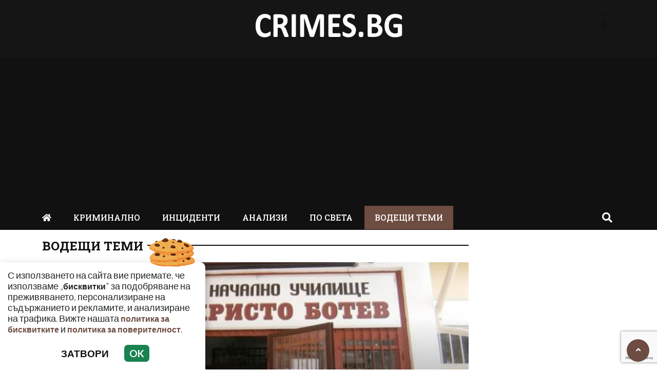

--- FILE ---
content_type: text/html; charset=UTF-8
request_url: https://crimes.bg/vodeshha-tema/sedmoklasnik-bludstva-s-shestoklasnik-v-uchilishte-v-pleven/30912
body_size: 10564
content:
<!DOCTYPE html>
<!--[if lt IE 7]><html class="ie ie6" xmlns="https://www.w3.org/1999/xhtml" lang="bg"> <![endif]-->
<!--[if IE 7]><html class="ie ie7" xmlns="https://www.w3.org/1999/xhtml" lang="bg"> <![endif]-->
<!--[if IE 8]><html class="ie ie8" xmlns="https://www.w3.org/1999/xhtml" lang="bg"> <![endif]-->
<!--[if IE 9]><html class="ie ie9" xmlns="https://www.w3.org/1999/xhtml" lang="bg"> <![endif]-->
<!--[if (gt IE 9)|!(IE)]><!-->
<html xmlns="https://www.w3.org/1999/xhtml" lang="bg">
<head>
    <meta charset="utf-8" />
<meta http-equiv="Content-Type" content="text/html; charset=utf-8" />
<meta http-equiv="Content-Language" content="bg" />
<meta http-equiv="X-UA-Compatible" content="IE=edge">
<meta name="language" content="bulgarian" />
<meta name="viewport" content="width=device-width, initial-scale=1" />
<meta name="robots" content="index, follow, max-snippet:-1, max-image-preview:large, max-video-preview:-1" />
<meta name="googlebot" content="index, follow, max-snippet:-1, max-image-preview:large, max-video-preview:-1" />
<meta name="bingbot" content="index, follow, max-snippet:-1, max-image-preview:large, max-video-preview:-1" />
<meta name="revisit-after" content="1 hours" />
<title>Седмокласник блудства с шестокласник в училище в Плевен | Crimes.bg – Криминални новини и разследвания от България и света  </title>
<meta name="title" content="Седмокласник блудства с шестокласник в училище в Плевен | Crimes.bg – Криминални новини и разследвания от България и света" />
<meta name="description" content="Седмокласник се опитал да насили сексуално свой съученик от шести клас във физкултурния салон пред очите на ученици и учители!Това се е случило на 17 декември, сряда в училище ОУ&quot;Христо Ботев&quot; в с.Одърне, общ. Пордим, Плевенско, научи BNews от свои и" />
<meta name="keywords" content="Няма етикети за тази новина" />
<meta name="news_keywords" content="Няма етикети за тази новина" />
<meta name="author" content="npetrov">
<meta name="rating" content="general">
<meta name="distribution" content="global">
<meta property="og:locale" content="bg_BG" />
<meta property="og:type" content="article" />
<meta property="og:title" content="Седмокласник блудства с шестокласник в училище в Плевен | Crimes.bg – Криминални новини и разследвания от България и света" />
<meta property="og:description" content="Седмокласник се опитал да насили сексуално свой съученик от шести клас във физкултурния салон пред очите на ученици и учители!Това се е случило на 17 декември, сряда в училище ОУ&quot;Христо Ботев&quot; в с.Одърне, общ. Пордим, Плевенско, научи BNews от свои и" />
<meta property="og:url" content="https://crimes.bg/vodeshha-tema/sedmoklasnik-bludstva-s-shestoklasnik-v-uchilishte-v-pleven/30912" />
<meta property="og:site_name" content="Crimes.bg" />
<meta property="fb:pages" content="173798699346835" />

<meta property="article:publisher" content="Асмара ЕООД
" />

<meta property="article:author" content="npetrov" />
<meta name="thumbnail" content="https://crimes.bg/media/2/2022/06/04/11531/640x360.jpeg?timer=1674530067" />
<meta property="og:image" content="https://crimes.bg/media/2/2022/06/04/11531/640x360.jpeg?timer=1674530067" />
<meta property="og:image:alt" content="Седмокласник блудства с шестокласник в училище в Плевен | Crimes.bg – Криминални новини и разследвания от България и света" />
<meta property="og:image:width" content="640" />
<meta property="og:image:height" content="360" />
<meta name="csrf-token" content="r9IQhp7804FqpFEZ2xUP6STyyHTAsmmdnt6EWpBt">
<link rel="canonical" href="https://crimes.bg/vodeshha-tema/sedmoklasnik-bludstva-s-shestoklasnik-v-uchilishte-v-pleven/30912" />
<link rel="alternate" hreflang="bg-BG" href="https://crimes.bg/vodeshha-tema/sedmoklasnik-bludstva-s-shestoklasnik-v-uchilishte-v-pleven/30912">
 
<meta property="article:tag" content="Няма етикети за тази новина" />
 


<link rel="preconnect" href="//www.google-analytics.com">
<link rel="preconnect" href="https://fonts.gstatic.com">
<link rel="dns-prefetch" href="//fonts.gstatic.com" />
<link rel="dns-prefetch" href="//www.googletagmanager.com" />
<link rel="dns-prefetch" href="//pagead2.googlesyndication.com" />
<link rel="dns-prefetch" href="//onesignal.com" />
<link rel="dns-prefetch" href="//cdn.onesignal.com" />
<link rel="dns-prefetch" href="//connect.facebook.net" />
<link rel="dns-prefetch" href="//gabg.hit.gemius.pl" />
<link rel="dns-prefetch" href="//blitzadbg.hit.gemius.pl" />
<link rel="dns-prefetch" href="//alt.adocean.pl" />
<link rel="dns-prefetch" href="//www.google.com" />


<script async src="https://pagead2.googlesyndication.com/pagead/js/adsbygoogle.js?client=ca-pub-3057269589963624"
     crossorigin="anonymous"></script>

<!-- Google tag (gtag.js) -->
<script async src="https://www.googletagmanager.com/gtag/js?id=G-ZKEN6XVRJB"></script>
<script>
  window.dataLayer = window.dataLayer || [];
  function gtag(){dataLayer.push(arguments);}
  gtag('js', new Date());

  gtag('config', 'G-ZKEN6XVRJB');
</script> 

 

<link rel="icon" type="image/x-icon" href="https://crimes.bg/assets/crimes.bg/icons/favicon.ico?timer=1674075478">
<link rel="apple-touch-icon" sizes="57x57" href="https://crimes.bg/assets/crimes.bg/icons/apple-icon-57x57.png?timer=1674075478">
<link rel="apple-touch-icon" sizes="60x60" href="https://crimes.bg/assets/crimes.bg/icons/apple-icon-60x60.png?timer=1674075478">
<link rel="apple-touch-icon" sizes="72x72" href="https://crimes.bg/assets/crimes.bg/icons/apple-icon-72x72.png?timer=1674075478">
<link rel="apple-touch-icon" sizes="76x76" href="https://crimes.bg/assets/crimes.bg/icons/apple-icon-76x76.png?timer=1674075478">
<link rel="apple-touch-icon" sizes="114x114" href="https://crimes.bg/assets/crimes.bg/icons/apple-icon-114x114.png?timer=1674075478">
<link rel="apple-touch-icon" sizes="120x120" href="https://crimes.bg/assets/crimes.bg/icons/apple-icon-120x120.png?timer=1674075478">
<link rel="apple-touch-icon" sizes="144x144" href="https://crimes.bg/assets/crimes.bg/icons/apple-icon-144x144.png?timer=1674075478">
<link rel="apple-touch-icon" sizes="152x152" href="https://crimes.bg/assets/crimes.bg/icons/apple-icon-152x152.png?timer=1674075478">
<link rel="apple-touch-icon" sizes="180x180" href="https://crimes.bg/assets/crimes.bg/icons/apple-icon-180x180.png?timer=1674075478"> 
<link rel="icon" type="image/png" sizes="32x32" href="https://crimes.bg/assets/crimes.bg/icons/favicon-32x32.png?timer=1674075478"> 
<link rel="icon" type="image/png" sizes="16x16" href="https://crimes.bg/assets/crimes.bg/icons/favicon-16x16.png?timer=1674075478">
<meta name="msapplication-TileImage" content="https://crimes.bg/assets/crimes.bg/icons/ms-icon-144x144.png?timer=1674075478">
<link rel="manifest" href="/manifest.json">
 
    <link rel="preconnect" href="https://fonts.googleapis.com">
    <link rel="preconnect" href="https://fonts.gstatic.com" crossorigin>
    <link href="https://fonts.googleapis.com/css2?family=Lato:wght@100;300;500;700&family=Roboto+Slab:wght@100;300;500;700&display=swap" rel="stylesheet">
    <link rel="stylesheet" href="https://crimes.bg/assets/crimes.bg/css/all.css?timer=1674383414" type="text/css" media="all" />
    <script type="text/javascript" src="https://crimes.bg/assets/crimes.bg/js/all.js?timer=1674383414"></script> 

     <script async src="https://cdn.geozo.com/qjb1l7/912ilv0pm0y3/h8q687quv786pykf1b.go"></script>
    
</head>
<body>   

    <header class="header">

  <div class="container">
    <div class="row  d-none d-md-flex ">

      <div class="col-12 col-md-4 text-center"></div>
       
      <div class="col-12 col-md-4 text-center">
        <a class="logo" href="/">
          <img src="https://crimes.bg/assets/crimes.bg/images/logo.svg?timer=1674073937" alt="Crimes.bg – Криминални новини и разследвания от България и света" title="Crimes.bg – Криминални новини и разследвания от България и света | Crimes.bg" >
        </a>
      </div>
      
      <div class="col-12 col-md-4 d-flex  justify-content-end align-items-center">

                    <a class="menu top-btn rounded-circle ms-2" href="https://www.facebook.com/Crimesbg-108911955946054" title="Последвай ни в Facebook" target="_blank" ><i class="fab fa-facebook-f"></i></a>
          
          
           
          
          
           
      </div>
    </div>
  </div>

  <div class="nav-container">
    <div class="container">

      <nav class="navbar " id="main-nav"> 

        <button id="swipe-menu-btn" class="hamburger-lines d-flex d-md-none">
          <span class="line line1"></span>
          <span class="line line2"></span>
          <span class="line line3"></span>
        </button>  

        <div class="logo-container d-flex d-md-none align-items-center ">
          <a class="logo" href="/">
            <img src="https://crimes.bg/assets/crimes.bg/images/logo.svg?timer=1674073937" alt="Crimes.bg">
          </a>
        </div> 

        <div class="collapse navbar-collapse d-none d-md-flex "> 

          <ul class="navbar-nav main-menu d-none d-md-block" role="navigation" itemscope="itemscope" itemtype="https://schema.org/SiteNavigationElement">
            <li class="nav-item"><a class="nav-link" href="/"><i class="fas fa-home"></i></a></li>
                        <li class="nav-item    "><a class="nav-link " itemprop="url" href="https://crimes.bg/kriminalno" title="КРИМИНАЛНО"  >КРИМИНАЛНО</a>

                        </li>
                        <li class="nav-item    "><a class="nav-link " itemprop="url" href="https://crimes.bg/inczidenti" title="ИНЦИДЕНТИ"  >ИНЦИДЕНТИ</a>

                        </li>
                        <li class="nav-item    "><a class="nav-link " itemprop="url" href="https://crimes.bg/analizi" title="АНАЛИЗИ"  >АНАЛИЗИ</a>

                        </li>
                        <li class="nav-item    "><a class="nav-link " itemprop="url" href="https://crimes.bg/po-sveta" title="ПО СВЕТА"  >ПО СВЕТА</a>

                        </li>
                        <li class="nav-item    active  "><a class="nav-link " itemprop="url" href="https://crimes.bg/vodeshha-tema" title="ВОДЕЩИ ТЕМИ"  >ВОДЕЩИ ТЕМИ</a>

                        </li>
            
            <li class="nav-item more dropdown">
                <a class="nav-link dropdown-toggle" href="#">Още</a>
                <ul class="dropdown-menu"></ul>
            </li> 
          </ul>



        </div>

        <div class="search-btn d-flex justify-content-end ">
            <a href="#search-popup" class="xs-modal-popup"><i class="fa fa-search"></i></a>
        </div>
      </nav>
    </div>
  </div>


  <div id="swipe-menu"> 
    
    <button class="close-swipe-nav  "><i class="fas fa-times"></i></button>

    <ul class="swipe-main-menu">
      <li><a href="https://crimes.bg" title="Начало">Начало</a></li>
            <li   >
          <a href="https://crimes.bg/kriminalno" title="КРИМИНАЛНО" >КРИМИНАЛНО</a>

          
                </li>
            <li   >
          <a href="https://crimes.bg/inczidenti" title="ИНЦИДЕНТИ" >ИНЦИДЕНТИ</a>

          
                </li>
            <li   >
          <a href="https://crimes.bg/analizi" title="АНАЛИЗИ" >АНАЛИЗИ</a>

          
                </li>
            <li   >
          <a href="https://crimes.bg/po-sveta" title="ПО СВЕТА" >ПО СВЕТА</a>

          
                </li>
            <li   >
          <a href="https://crimes.bg/vodeshha-tema" title="ВОДЕЩИ ТЕМИ" >ВОДЕЩИ ТЕМИ</a>

          
                </li>
        
    </ul>

    <div class="swipe-footer">

      <div class="social-pages">
                    <a class="menu top-btn rounded-circle ms-2" href="https://www.facebook.com/Crimesbg-108911955946054" title="Последвай ни в Facebook" target="_blank" ><i class="fab fa-facebook-f"></i></a>
          
          
           
          
          
           
      </div>


      <ul class="page-menu">
        <li>
          <a href="/page/za-reklama" title="За реклама">Реклама</a>
        </li>
        <li>
          <a href="/page/kontakti" title="Контакти">Контакти</a>
        </li>
        <li>
          <a href="/page/obshti-usloviya" title="Общи условия">Общи условия</a>
        </li>
        <li>
          <a href="/page/politika-za-zashtita-na-lichnite-danni" title="Политика за поверителност">Политика за поверителност</a>
        </li>
        <li>
          <a href="/page/politika-za-biskvitkite" title="Политика за бисквитките">Политика за бисквитките</a>
        </li>
      </ul>
    </div>
  </div>


</header>

<div class="zoom-anim-dialog mfp-hide modal-searchPanel ts-search-form" id="search-popup">
  <div class="modal-dialog modal-lg">
    <div class="modal-content">
      <div class="xs-search-panel"> 
        <form method="GET" action="https://crimes.bg/search" accept-charset="UTF-8" class="ts-search-group"> 
          <div class="input-group"> 
            <input class="form-control" placeholder="Търси..." required="required" name="q" type="search">
            <button class="input-group-btn search-button">
               <i class="fa fa-search"></i>
            </button>
          </div>
        </form>
      </div>
    </div>
  </div>
</div>

 

    <main id="main"> 
	
	<div class="container">
		<div class="row">
			<div class="col-12 text-center ads-megaboard">
				<!-- Revive Adserver Javascript Tag - Generated with Revive Adserver v5.4.1 -->
<script type='text/javascript'><!--//<![CDATA[
   var m3_u = (location.protocol=='https:'?'https://ads.newsadmin.bg/www/delivery/ajs.php':'http://ads.newsadmin.bg/www/delivery/ajs.php');
   var m3_r = Math.floor(Math.random()*99999999999);
   if (!document.MAX_used) document.MAX_used = ',';
   document.write ("<scr"+"ipt type='text/javascript' src='"+m3_u);
   document.write ("?zoneid=56");
   document.write ('&amp;cb=' + m3_r);
   if (document.MAX_used != ',') document.write ("&amp;exclude=" + document.MAX_used);
   document.write (document.charset ? '&amp;charset='+document.charset : (document.characterSet ? '&amp;charset='+document.characterSet : ''));
   document.write ("&amp;loc=" + escape(window.location));
   if (document.referrer) document.write ("&amp;referer=" + escape(document.referrer));
   if (document.context) document.write ("&context=" + escape(document.context));
   document.write ("'><\/scr"+"ipt>");
//]]>--></script><noscript><a href='https://ads.newsadmin.bg/www/delivery/ck.php?n=aea42dcc&amp;cb=INSERT_RANDOM_NUMBER_HERE' target='_blank'><img src='https://ads.newsadmin.bg/www/delivery/avw.php?zoneid=56&amp;cb=INSERT_RANDOM_NUMBER_HERE&amp;n=aea42dcc' border='0' alt='' /></a></noscript>

			</div>
		</div>
	</div>

    <div class="container ">

	


	<div class="row "> 
		<div class="col-12 col-xl-9 content">
			<section class="article-page section theiaStickySidebar "  > 

				<div class="section-header"> 
					 <a href="https://crimes.bg/vodeshha-tema" title="ВОДЕЩИ ТЕМИ"> ВОДЕЩИ ТЕМИ </a>  
				</div>

   			<article id="article-page" class="single-post" itemscope="" itemtype="http://schema.org/NewsArticle">

   				<div class="article-header">

   					<div class="article-titles">
		   				<h1 class="post-title" itemprop="headline name" >Седмокласник блудства с шестокласник в училище в Плевен</h1>

		   				
		               <meta itemprop="description" content="Седмокласник се опитал да насили сексуално свой съученик от шести клас във физкултурния салон пред очите на ученици и учители!Това се е случило на 17 декември, сряда в училище ОУ&quot;Христо Ботев&quot; в с.Одърне, общ. Пордим, Плевенско, научи BNews от свои и..." /> 

		             	<span style="display:none;">
		                  <span itemprop="mainEntityOfPage">https://crimes.bg/vodeshha-tema/sedmoklasnik-bludstva-s-shestoklasnik-v-uchilishte-v-pleven/30912</span>
		                  <span itemprop="author" content="npetrov"></span>
		                  <span itemprop="publisher" itemscope="" itemtype="http://schema.org/NewsMediaOrganization">
		                     <span itemprop="name">Crimes.bg</span>
		                     <span itemprop="logo" itemscope="" itemtype="http://schema.org/ImageObject">
		                     	<meta itemprop="url" content="https://crimes.bg/assets/crimes.bg/images/logo.png">
		                     </span>
		                  </span>
		                  <span itemprop="datePublished" content="2013-12-19T17:10:49+02:00"></span>
		                  <span itemprop="dateModified" content="2013-12-19T17:10:49+02:00"></span>
		               </span>

                   	<div class="article-meta">

								<div class="author">
									<i class="fas fa-user"></i>
									<div class="autor-info"> 
										<a href="https://crimes.bg/author/npetrov" title="Виж всички статии на npetrov">npetrov</a>
									</div> 
								</div>

								<div class="timestamp">
									<time datetime="2013-12-19T17:10:49+02:00"><i class="far fa-clock"></i>17:10 | 19 Dec 13</time> 
								</div>

								<div class="views">
									<i class="far fa-eye"></i>245   
									<div class="d-none">
										<img src="https://crimes.bg/article/views?id=30912" >
									</div>
								</div>

								<div class="comments">
							 		<button class="scrollTo" data-target="#comments">
							 			<span itemprop="http://schema.org/interactionCount">
							 				<i class="far fa-comments"></i>0
							 			</span>
							 		</button>
						 		</div>  
							</div>  

	               </div>


	 
	               <div class="post-media">
	                  <picture>
	                     <source media="(max-width: 768px)" srcset="https://crimes.bg/media/2/2022/06/04/11531/320x180.jpeg?timer=1674530067">
	                     <img  itemprop="image" src="https://crimes.bg/media/2/2022/06/04/11531/960x540.jpeg?timer=1674530067" alt="Седмокласник блудства с шестокласник в училище в Плевен" title="Седмокласник блудства с шестокласник в училище в Плевен" class="img-fluid">
	                  </picture> 
	               </div>

	               <div class="article-meta d-flex d-md-none">

								<div class="author">
									<i class="fas fa-user"></i>
									<div class="autor-info"> 
										<a href="https://crimes.bg/author/npetrov" title="Виж всички статии на npetrov">npetrov</a>
									</div> 
								</div>

								<div class="timestamp">
									<time datetime="2013-12-19T17:10:49+02:00"><i class="far fa-clock"></i>17:10 | 19 Dec 13</time> 
								</div>

								<div class="views">
									<i class="far fa-eye"></i>245  
								</div>

								<div class="comments">
							 		<button class="scrollTo" data-target="#comments">
							 			<span itemprop="http://schema.org/interactionCount">
							 				<i class="far fa-comments"></i>0
							 			</span>
							 		</button>
						 		</div>  
							</div> 

						
               </div>

               <div class="post-content" itemprop="articleBody">
                  <p>Седмокласник се опитал да насили сексуално свой съученик от шести клас във физкултурния салон пред очите на ученици и учители!Това се е случило на 17 декември, сряда в училище ОУ"Христо Ботев" в с.Одърне, общ. Пордим, Плевенско, научи BNews от свои източници.Потресаващият случай не бил единствен и за първи път от страна на нападателя. Той правел така и с други момчета, като обяснявал, че само си играе с тях.Бащата на пострадалото дете е извикан днес, 19 декември, в училището, на разговор с директорката Румяна Янева.Нейни подчинени твърдят обаче, че тя отново ще покрие случая, както е правила многократно досега, какъвто и инцидент да има в даскалото.В училището предстоял конкурс за нов директор и Янева искала да го спечели, затова покривала и лошите неща, които се случват, мачкала учителите и била на страната на учениците, за да има подкрепа, че всичко върви по вода.Според започнати, въпреки многобройните сигнали до Инспектората по образование, директорката била прикривана и за нея няма налагани наказания.Въпросното момче-насилник пък е циганче, като повечето деца в училището, разказват хората от селото.Седмокласникът, който всъщност е повтарял няколко класа и е по-голям на възраст, няма родители, а е отглеждан от дядо си, който отдавна бил вдигнал ръце от него.Цялото училище знаело на какво е способен насилникът, а той постоянно повтарял: "Животът си е мой", ще си правя каквото си искам с него.Местни твърдят, че момчето е доста агресивно, обича екстремните изпълнения, бил доста умен, но не обичал да учи.Към оригиналната статия</p> 
               </div>

               <div class="row">

               	<div class="col-12 col-md-6 mb-3 ">

               		<!-- Revive Adserver Javascript Tag - Generated with Revive Adserver v5.4.1 -->
						


            	 	 	<script async src="https://pagead2.googlesyndication.com/pagead/js/adsbygoogle.js?client=ca-pub-3057269589963624"
								     crossorigin="anonymous"></script>
								<!-- Crimes.bg - AR - Under Left -->
								<ins class="adsbygoogle"
								     style="display:block"
								     data-ad-client="ca-pub-3057269589963624"
								     data-ad-slot="9199373601"
								     data-ad-format="auto"
								     data-full-width-responsive="true"></ins>
								<script>
								     (adsbygoogle = window.adsbygoogle || []).push({});
							</script>
               	</div>

               	<div class="col-12 col-md-6 mb-3 ">
            		 	<script async src="https://pagead2.googlesyndication.com/pagead/js/adsbygoogle.js?client=ca-pub-3057269589963624"
							     crossorigin="anonymous"></script>
							<!-- Crimes.bg - AR - Under Right -->
							<ins class="adsbygoogle"
							     style="display:block"
							     data-ad-client="ca-pub-3057269589963624"
							     data-ad-slot="7503148551"
							     data-ad-format="auto"
							     data-full-width-responsive="true"></ins>
							<script>
							     (adsbygoogle = window.adsbygoogle || []).push({});
							</script>
               	</div>


               	<div class="col-12 mb-3">
               		<div data-gz-block="45bed156-fd36-4d2f-b52d-8c2596704662"></div>
               	</div>

               </div>

 					<div class="row">
 						<div class="col-12 col-lg-6">
					 		<div class="share-links-container"> 
	<ul class="share-links-list  ">
		<li><a href="javascript:window.open('https://www.facebook.com/sharer/sharer.php?u=https://crimes.bg/vodeshha-tema/sedmoklasnik-bludstva-s-shestoklasnik-v-uchilishte-v-pleven/30912', '_blank', 'width=600,height=300');void(0);" title="Сподели във Facebook" rel="noreferrer" class="facebook"><i class="fab fa-facebook-f"></i>Facebook</a></li>

		<li><a  href="viber://forward?text=https://crimes.bg/vodeshha-tema/sedmoklasnik-bludstva-s-shestoklasnik-v-uchilishte-v-pleven/30912"  rel="noreferrer" title="Сподели във Viber"  class="viber"><i class="fab fa-viber"></i>Viber</a></li>
		
		<li><a href="https://twitter.com/intent/tweet?text=https://crimes.bg/vodeshha-tema/sedmoklasnik-bludstva-s-shestoklasnik-v-uchilishte-v-pleven/30912"  target="_blank"  rel="noreferrer"  class="twitter"><i class="fab fa-twitter"></i>Тwitter</a></li>
		
		<li><a href="whatsapp://send?text=https://crimes.bg/vodeshha-tema/sedmoklasnik-bludstva-s-shestoklasnik-v-uchilishte-v-pleven/30912"  target="_blank"  rel="noreferrer" class="whatsapp"><i class="fab fa-whatsapp"></i>Whatsapp</a></li>
		
		<li><a href="https://pinterest.com/pin/create/link/?url=https://crimes.bg/vodeshha-tema/sedmoklasnik-bludstva-s-shestoklasnik-v-uchilishte-v-pleven/30912" target="_blank"  rel="noreferrer" title="Запази в Pinterest"  class="pinterest"><i class="fab fa-pinterest"></i>Pinterest</a></li>
		
		<li><button data-copy="https://crimes.bg/vodeshha-tema/sedmoklasnik-bludstva-s-shestoklasnik-v-uchilishte-v-pleven/30912" class="copyToClipboard link"><i class="fas fa-link"></i></button ></li>
	</ul>
</div> 						</div>

 						<div class="col-12 col-lg-6">
 							<div class="tags-container">
	<span>Тагове:</span>
	<ul class="tags-list">
				<li><a href="https://crimes.bg/tag/nyama-etiketi-za-tazi-novina">Няма етикети за тази новина</a></li>
			</ul>
</div>
 
 						</div>
 					</div>
   			</article>

   			
 
			</section> 

			<section id="moreFromTopic" class="section section-one">
	<div class="section-header"> 
		<a href="https://crimes.bg/vodeshha-tema" title="Още от ВОДЕЩИ ТЕМИ">
			<span>Още от ВОДЕЩИ ТЕМИ</span>
		</a>
	</div> 
	<div class="row">
				<div class="col-12 col-sm-12 col-md-6 col-lg-4 mb-3"> 
			<article class="  article-grid style-grid-1">
	<div class="post-wrapper">
		<div class="post-thumbnail ">
			<a href="https://crimes.bg/vodeshha-tema/nadrusan-i-piyan-shefat-na-park-rila-se-natrese-v-ograda-na-grobishte-3/182960" title="Надрусан и пиян: Шефът на парк &quot;Рила&quot; се натресе в ограда на гробище">
				<picture>
					
					<img  data-src="https://crimes.bg/media/2/2026/01/20/154478/960x540.jpeg?timer=1768902702"   class="img-fluid   lazyload " alt="Надрусан и пиян: Шефът на парк &quot;Рила&quot; се натресе в ограда на гробище" title="Надрусан и пиян: Шефът на парк &quot;Рила&quot; се натресе в ограда на гробище">
				</picture>
			</a>
		</div>

		<div class="grid-content-inner">

			
			<h3 class="post-title">
				<a href="https://crimes.bg/vodeshha-tema/nadrusan-i-piyan-shefat-na-park-rila-se-natrese-v-ograda-na-grobishte-3/182960" title="Надрусан и пиян: Шефът на парк &quot;Рила&quot; се натресе в ограда на гробище">Надрусан и пиян: Шефът на парк &quot;Рила&quot; се натресе в ограда на гробище</a>
			</h3> 

					
		</div>
	</div>
</article>
  
		</div>
				<div class="col-12 col-sm-12 col-md-6 col-lg-4 mb-3"> 
			<article class="  article-grid style-grid-1">
	<div class="post-wrapper">
		<div class="post-thumbnail ">
			<a href="https://crimes.bg/vodeshha-tema/obeshtano-izpalneno-delyan-peevski-deputati-i-kmetove-ot-dps-darili-225-000-eur-na-pensioneri-3/182892" title="ОБЕЩАНО-ИЗПЪЛНЕНО! Делян Пеевски, депутати и кметове от ДПС дарили 225 000 € на пенсионери!">
				<picture>
					
					<img  data-src="https://crimes.bg/media/2/2026/01/19/154383/960x540.jpeg?timer=1768819503"   class="img-fluid   lazyload " alt="ОБЕЩАНО-ИЗПЪЛНЕНО! Делян Пеевски, депутати и кметове от ДПС дарили 225 000 € на пенсионери!" title="ОБЕЩАНО-ИЗПЪЛНЕНО! Делян Пеевски, депутати и кметове от ДПС дарили 225 000 € на пенсионери!">
				</picture>
			</a>
		</div>

		<div class="grid-content-inner">

			
			<h3 class="post-title">
				<a href="https://crimes.bg/vodeshha-tema/obeshtano-izpalneno-delyan-peevski-deputati-i-kmetove-ot-dps-darili-225-000-eur-na-pensioneri-3/182892" title="ОБЕЩАНО-ИЗПЪЛНЕНО! Делян Пеевски, депутати и кметове от ДПС дарили 225 000 € на пенсионери!">ОБЕЩАНО-ИЗПЪЛНЕНО! Делян Пеевски, депутати и кметове от ДПС дарили 225 000 € на пенсионери!</a>
			</h3> 

					
		</div>
	</div>
</article>
  
		</div>
				<div class="col-12 col-sm-12 col-md-6 col-lg-4 mb-3"> 
			<article class="  article-grid style-grid-1">
	<div class="post-wrapper">
		<div class="post-thumbnail ">
			<a href="https://crimes.bg/vodeshha-tema/ekskluzivno-svarzanata-sas-zlatko-baretata-bodu-sod-e-ohranyavala-inkasoto-v-ihtiman-v-obira-sa-zameseni-vatreshen-chovek-i-sin-na-sadiyka-3/182886" title="ЕКСКЛУЗИВНО! Свързаната със Златко Баретата Боду СОД е охранявала инкасото в Ихтиман. В обира са замесени вътрешен човек и син на съдийка">
				<picture>
					
					<img  data-src="https://crimes.bg/media/2/2026/01/19/154377/960x540.jpeg?timer=1768819203"   class="img-fluid   lazyload " alt="ЕКСКЛУЗИВНО! Свързаната със Златко Баретата Боду СОД е охранявала инкасото в Ихтиман. В обира са замесени вътрешен човек и син на съдийка" title="ЕКСКЛУЗИВНО! Свързаната със Златко Баретата Боду СОД е охранявала инкасото в Ихтиман. В обира са замесени вътрешен човек и син на съдийка">
				</picture>
			</a>
		</div>

		<div class="grid-content-inner">

			
			<h3 class="post-title">
				<a href="https://crimes.bg/vodeshha-tema/ekskluzivno-svarzanata-sas-zlatko-baretata-bodu-sod-e-ohranyavala-inkasoto-v-ihtiman-v-obira-sa-zameseni-vatreshen-chovek-i-sin-na-sadiyka-3/182886" title="ЕКСКЛУЗИВНО! Свързаната със Златко Баретата Боду СОД е охранявала инкасото в Ихтиман. В обира са замесени вътрешен човек и син на съдийка">ЕКСКЛУЗИВНО! Свързаната със Златко Баретата Боду СОД е охранявала инкасото в Ихтиман. В обира са замесени вътрешен човек и син на съдийка</a>
			</h3> 

					
		</div>
	</div>
</article>
  
		</div>
				<div class="col-12 col-sm-12 col-md-6 col-lg-4 mb-3"> 
			<article class="  article-grid style-grid-1">
	<div class="post-wrapper">
		<div class="post-thumbnail ">
			<a href="https://crimes.bg/vodeshha-tema/izvetryalata-mumiya-raychev-grozno-obsluzhi-radev-3/182875" title="Изветрялата мумия Райчев грозно обслужи Радев!">
				<picture>
					
					<img  data-src="https://crimes.bg/media/2/2026/01/19/154369/960x540.webp?timer=1768812149"   class="img-fluid   lazyload " alt="Изветрялата мумия Райчев грозно обслужи Радев!" title="Изветрялата мумия Райчев грозно обслужи Радев!">
				</picture>
			</a>
		</div>

		<div class="grid-content-inner">

			
			<h3 class="post-title">
				<a href="https://crimes.bg/vodeshha-tema/izvetryalata-mumiya-raychev-grozno-obsluzhi-radev-3/182875" title="Изветрялата мумия Райчев грозно обслужи Радев!">Изветрялата мумия Райчев грозно обслужи Радев!</a>
			</h3> 

					
		</div>
	</div>
</article>
  
		</div>
				<div class="col-12 col-sm-12 col-md-6 col-lg-4 mb-3"> 
			<article class="  article-grid style-grid-1">
	<div class="post-wrapper">
		<div class="post-thumbnail ">
			<a href="https://crimes.bg/vodeshha-tema/shte-stane-li-izvestnata-hizha-ambarica-fabrika-za-narkotici-3/182840" title="Ще стане ли известната хижа „Амбарица“ фабрика за наркотици?">
				<picture>
					
					<img  data-src="https://crimes.bg/media/2/2026/01/18/154329/960x540.jpg?timer=1768811443"   class="img-fluid   lazyload " alt="Ще стане ли известната хижа „Амбарица“ фабрика за наркотици?" title="Ще стане ли известната хижа „Амбарица“ фабрика за наркотици?">
				</picture>
			</a>
		</div>

		<div class="grid-content-inner">

			
			<h3 class="post-title">
				<a href="https://crimes.bg/vodeshha-tema/shte-stane-li-izvestnata-hizha-ambarica-fabrika-za-narkotici-3/182840" title="Ще стане ли известната хижа „Амбарица“ фабрика за наркотици?">Ще стане ли известната хижа „Амбарица“ фабрика за наркотици?</a>
			</h3> 

					
		</div>
	</div>
</article>
  
		</div>
				<div class="col-12 col-sm-12 col-md-6 col-lg-4 mb-3"> 
			<article class="  article-grid style-grid-1">
	<div class="post-wrapper">
		<div class="post-thumbnail ">
			<a href="https://crimes.bg/vodeshha-tema/semeystvo-na-deputat-zavleche-darzhavata-s-pochti-900-bona-3/182834" title="Семейство на депутат завлече държавата с почти 900 бона">
				<picture>
					
					<img  data-src="https://crimes.bg/media/2/2026/01/18/154315/960x540.jpg?timer=1768810203"   class="img-fluid   lazyload " alt="Семейство на депутат завлече държавата с почти 900 бона" title="Семейство на депутат завлече държавата с почти 900 бона">
				</picture>
			</a>
		</div>

		<div class="grid-content-inner">

			
			<h3 class="post-title">
				<a href="https://crimes.bg/vodeshha-tema/semeystvo-na-deputat-zavleche-darzhavata-s-pochti-900-bona-3/182834" title="Семейство на депутат завлече държавата с почти 900 бона">Семейство на депутат завлече държавата с почти 900 бона</a>
			</h3> 

					
		</div>
	</div>
</article>
  
		</div>
			</div> 
</section>  


			         <div id="comments">
         
            <div class="gap-20"></div>

             
              
            <div class="gap-20 d-none d-md-block"></div> 

            <section class="section">

	<div class="section-header"> 
		<h4 class="section-title">  
			<span>Коментирай</span> 
		</h4> 
	</div>

<form method="POST" action="https://crimes.bg/comments/create" accept-charset="UTF-8"><input name="_token" type="hidden" value="r9IQhp7804FqpFEZ2xUP6STyyHTAsmmdnt6EWpBt">
<div class="row">
	<div class="col-12 col-md-6 mb-3"> 
	 	<label for="username" class="form-label">Име <span class="text-danger"><strong>*</strong></span></label>
		<input class="form-control" required="required" id="username" name="username" type="text">
	</div>
	<div class="col-12 col-md-6 mb-3"> 
	 	<label for="email" class="form-label">Email </label>
		<input class="form-control" id="email" name="email" type="email">
	</div>
	<div class="col-12 mb-3">
		<label for="comment" class="form-label">Коментар <span class="text-danger"><strong>*</strong></span></label>
		<textarea class="form-control" required="required" id="comment" name="comment" cols="50" rows="10"></textarea>

		<input required="required" name="article_id" type="hidden" value="30912">
		<input name="replay_id" type="hidden">
	</div>

	<div class="col-12 "> 
		<input class="btn btn-danger" type="submit" value="Коментирай">

					<script src="https://cdnjs.cloudflare.com/polyfill/v2/polyfill.min.js"></script>
<div id="_g-recaptcha"></div>
<div class="g-recaptcha" data-sitekey="6Lc1_0AhAAAAAFJ5_3uMBRoF_mhInZYHJvheVcSX" data-size="invisible" data-callback="_submitForm" data-badge="bottomright"></div><script src="https://www.google.com/recaptcha/api.js" async defer></script>
<script>var _submitForm,_captchaForm,_captchaSubmit,_execute=true,_captchaBadge;</script><script>window.addEventListener('load', _loadCaptcha);
function _loadCaptcha(){_captchaForm=document.querySelector("#_g-recaptcha").closest("form");_captchaSubmit=_captchaForm.querySelector('[type=submit]');_submitForm=function(){if(typeof _submitEvent==="function"){_submitEvent();grecaptcha.reset();}else{_captchaForm.submit();}};_captchaForm.addEventListener('submit',function(e){e.preventDefault();if(typeof _beforeSubmit==='function'){_execute=_beforeSubmit(e);}if(_execute){grecaptcha.execute();}});console.log("Checking element binding of _submitForm...");console.log(_submitForm!==undefined);console.log("Checking element binding of _captchaForm...");console.log(_captchaForm!==undefined);console.log("Checking element binding of _captchaSubmit...");console.log(_captchaSubmit!==undefined);}</script>

		
	</div>

</div>
</form> 
</section>            
         </div>
          
		</div>

		<div class="col-12 col-xl-3 sidebar">
			<aside class="theiaStickySidebar"  > 
			
				<div class="ads-container">
					<script type='text/javascript'><!--//<![CDATA[
					   var m3_u = (location.protocol=='https:'?'https://ads.newsadmin.bg/www/delivery/ajs.php':'http://ads.newsadmin.bg/www/delivery/ajs.php');
					   var m3_r = Math.floor(Math.random()*99999999999);
					   if (!document.MAX_used) document.MAX_used = ',';
					   document.write ("<scr"+"ipt type='text/javascript' src='"+m3_u);
					   document.write ("?zoneid=48");
					   document.write ('&amp;cb=' + m3_r);
					   if (document.MAX_used != ',') document.write ("&amp;exclude=" + document.MAX_used);
					   document.write (document.charset ? '&amp;charset='+document.charset : (document.characterSet ? '&amp;charset='+document.characterSet : ''));
					   document.write ("&amp;loc=" + escape(window.location));
					   if (document.referrer) document.write ("&amp;referer=" + escape(document.referrer));
					   if (document.context) document.write ("&context=" + escape(document.context));
					   document.write ("'><\/scr"+"ipt>");
					//]]>--></script><noscript><a href='https://ads.newsadmin.bg/www/delivery/ck.php?n=a165d08c&amp;cb=INSERT_RANDOM_NUMBER_HERE' target='_blank'><img src='https://ads.newsadmin.bg/www/delivery/avw.php?zoneid=48&amp;cb=INSERT_RANDOM_NUMBER_HERE&amp;n=a165d08c' border='0' alt='' /></a></noscript>

				</div>

				<div class="ads-container"    >
		 		 	<script async src="https://pagead2.googlesyndication.com/pagead/js/adsbygoogle.js?client=ca-pub-3057269589963624"
						 crossorigin="anonymous"></script>
					<!-- Crimes.bg - All - RC 300x600 First -->
					<ins class="adsbygoogle"
						 style="display:inline-block;width:300px;height:600px" 
						 data-ad-client="ca-pub-3057269589963624"
						 data-ad-slot="2059250184" ></ins>
					<script>
						 (adsbygoogle = window.adsbygoogle || []).push({});
					</script>

				</div>

				<section id="mostTabs">
  <ul class="nav nav-tabs"  role="tablist">
    <li class="nav-item" role="presentation">
      <button class="nav-link active" id="readed-tab" data-bs-toggle="tab" data-bs-target="#readed" type="button" role="tab" aria-controls="readed" aria-selected="true">Най-четени</button>
    </li>
    <li class="nav-item" role="presentation">
      <button class="nav-link" id="commented-tab" data-bs-toggle="tab" data-bs-target="#commented" type="button" role="tab" aria-controls="commented" aria-selected="false">Най-коментирани</button>
    </li>
   
  </ul>
  <div class="tab-content" id="myTabContent">
    <div class="tab-pane fade show active" id="readed" role="tabpanel" aria-labelledby="readed-tab">
      <div class="row">
       
          
        <article class="  article-list style-list-1">
	<div class="row post-wrapper">

		<div class="col-5">
			<div class="post-thumbnail img-square ">
				<a href="https://crimes.bg/vodeshha-tema/izvetryalata-mumiya-raychev-grozno-obsluzhi-radev-3/182875" title="Изветрялата мумия Райчев грозно обслужи Радев!">
					<picture>
						
						<img  src="https://crimes.bg/media/2/2026/01/19/154369/320x180.webp?timer=1768811974"   class="img-fluid  " alt="Изветрялата мумия Райчев грозно обслужи Радев!" title="Изветрялата мумия Райчев грозно обслужи Радев!">
					</picture>
				</a>
			</div>
		</div>

		<div class="col-7">
			<div class="  list-content">

				

				<h3 class="post-title">
					<a href="https://crimes.bg/vodeshha-tema/izvetryalata-mumiya-raychev-grozno-obsluzhi-radev-3/182875" title="Изветрялата мумия Райчев грозно обслужи Радев!">Изветрялата мумия Райчев грозно обслужи Радев!</a>
				</h3> 

				
						
			</div>
		</div>
	</div>
</article>
       
               
          
        <article class="  article-list style-list-1">
	<div class="row post-wrapper">

		<div class="col-5">
			<div class="post-thumbnail img-square ">
				<a href="https://crimes.bg/vodeshha-tema/ekskluzivno-svarzanata-sas-zlatko-baretata-bodu-sod-e-ohranyavala-inkasoto-v-ihtiman-v-obira-sa-zameseni-vatreshen-chovek-i-sin-na-sadiyka-3/182886" title="ЕКСКЛУЗИВНО! Свързаната със Златко Баретата Боду СОД е охранявала инкасото в Ихтиман. В обира са замесени вътрешен човек и син на съдийка">
					<picture>
						
						<img  src="https://crimes.bg/media/2/2026/01/19/154377/320x180.jpeg?timer=1768818713"   class="img-fluid  " alt="ЕКСКЛУЗИВНО! Свързаната със Златко Баретата Боду СОД е охранявала инкасото в Ихтиман. В обира са замесени вътрешен човек и син на съдийка" title="ЕКСКЛУЗИВНО! Свързаната със Златко Баретата Боду СОД е охранявала инкасото в Ихтиман. В обира са замесени вътрешен човек и син на съдийка">
					</picture>
				</a>
			</div>
		</div>

		<div class="col-7">
			<div class="  list-content">

				

				<h3 class="post-title">
					<a href="https://crimes.bg/vodeshha-tema/ekskluzivno-svarzanata-sas-zlatko-baretata-bodu-sod-e-ohranyavala-inkasoto-v-ihtiman-v-obira-sa-zameseni-vatreshen-chovek-i-sin-na-sadiyka-3/182886" title="ЕКСКЛУЗИВНО! Свързаната със Златко Баретата Боду СОД е охранявала инкасото в Ихтиман. В обира са замесени вътрешен човек и син на съдийка">ЕКСКЛУЗИВНО! Свързаната със Златко Баретата Боду СОД е охранявала инка...</a>
				</h3> 

				
						
			</div>
		</div>
	</div>
</article>
       
               
          
        <article class="  article-list style-list-1">
	<div class="row post-wrapper">

		<div class="col-5">
			<div class="post-thumbnail img-square ">
				<a href="https://crimes.bg/uncategorized/mazhka-rozhba-proplaka-v-doma-na-biznesmena-nikolay-filipov-i-gergana-ekskluzivni-snimki-3/182997" title="Мъжка рожба проплака в дома на бизнесмена Николай Филипов и Гергана (ЕКСКЛУЗИВНИ СНИМКИ)">
					<picture>
						
						<img  src="https://crimes.bg/media/2/2026/01/20/154551/320x180.jpg?timer=1768933629"   class="img-fluid  " alt="Мъжка рожба проплака в дома на бизнесмена Николай Филипов и Гергана (ЕКСКЛУЗИВНИ СНИМКИ)" title="Мъжка рожба проплака в дома на бизнесмена Николай Филипов и Гергана (ЕКСКЛУЗИВНИ СНИМКИ)">
					</picture>
				</a>
			</div>
		</div>

		<div class="col-7">
			<div class="  list-content">

				

				<h3 class="post-title">
					<a href="https://crimes.bg/uncategorized/mazhka-rozhba-proplaka-v-doma-na-biznesmena-nikolay-filipov-i-gergana-ekskluzivni-snimki-3/182997" title="Мъжка рожба проплака в дома на бизнесмена Николай Филипов и Гергана (ЕКСКЛУЗИВНИ СНИМКИ)">Мъжка рожба проплака в дома на бизнесмена Николай Филипов и Гергана (Е...</a>
				</h3> 

				
						
			</div>
		</div>
	</div>
</article>
       
               
          
        <article class="  article-list style-list-1">
	<div class="row post-wrapper">

		<div class="col-5">
			<div class="post-thumbnail img-square ">
				<a href="https://crimes.bg/analizi/200-skok-na-cenite-na-imoti-e-ludost-no-fakt-nevinni-li-sa-kupuvachite/182873" title="200% скок на цените на имоти е лудост, но факт. Невинни ли са купувачите?">
					<picture>
						
						<img  src="https://crimes.bg/media/2/2026/01/19/154367/320x180.jpg?timer=1768811476"   class="img-fluid  " alt="200% скок на цените на имоти е лудост, но факт. Невинни ли са купувачите?" title="200% скок на цените на имоти е лудост, но факт. Невинни ли са купувачите?">
					</picture>
				</a>
			</div>
		</div>

		<div class="col-7">
			<div class="  list-content">

				

				<h3 class="post-title">
					<a href="https://crimes.bg/analizi/200-skok-na-cenite-na-imoti-e-ludost-no-fakt-nevinni-li-sa-kupuvachite/182873" title="200% скок на цените на имоти е лудост, но факт. Невинни ли са купувачите?">200% скок на цените на имоти е лудост, но факт. Невинни ли са купувачи...</a>
				</h3> 

				
						
			</div>
		</div>
	</div>
</article>
       
               </div>
    </div>
    <div class="tab-pane fade" id="commented" role="tabpanel" aria-labelledby="commented-tab">
      <div class="row">
            </div>
    </div>
  </div>
</section>
				<div class="ads-container" >
				  <script async src="https://pagead2.googlesyndication.com/pagead/js/adsbygoogle.js?client=ca-pub-3057269589963624"
						 crossorigin="anonymous"></script>
					<!-- Crimes.bg - All - RC 300x250 Second -->
					<ins class="adsbygoogle"
						 style="display:inline-block;width:300px;height:600px"
						 data-ad-client="ca-pub-3057269589963624"
						 data-ad-slot="7068034285" ></ins>
					<script>
						 (adsbygoogle = window.adsbygoogle || []).push({});
					</script>
				</div>   
				
			</aside>
		</div>

	</div>
</div>
  
    
    </main>


    <div class="top-up-btn">
        <div class="backto"  >
            <a href="#" class="fas fa-angle-up" aria-hidden="true"> 
            </a>
        </div>
    </div>


    <div class="cookies-notify"> 
	<div class="cookies-body">
		<p>С използването на сайта вие приемате, че използваме „<strong>бисквитки</strong>" за подобряване на преживяването, персонализиране на съдържанието и рекламите, и анализиране на трафика. Вижте нашата <a href="/page/politika-za-zashtita-na-lichnite-danni" title="Политика за бисквитките" >политика за бисквитките</a>  и <a href="/page/politika-za-zashtita-na-lichnite-danni" title="Политика за поверителност" >политика за поверителност</a>.  
		</p>
   	</div>
   	<div class="cookies-foot">
		<button class="cookies-disagree">Затвори</button>
		<button class="cookies-agree">OK</button>
   	</div>
</div> 

    <footer id="footer">
	<div class="container">
		<div class="row">

			<div class="col-md-6 text-center text-md-start">
				<a href="/" title="Crimes.bg" class="logo" >
					<img src="https://crimes.bg/assets/crimes.bg/images/logo.svg?timer=1674073937" alt="Crimes.bg">
				</a>
			</div>

			<div class="col-md-6">
				<div class="social-links h-100">
										<a href="https://www.facebook.com/Crimesbg-108911955946054" title="Последвай ни в Facebook" target="_blank" ><i class="fab fa-facebook-f"></i></a>
					
					
					 
					
					
					  

				</div>
			</div>
		</div>

		<div class="row">
			<div class="col-12">
				<nav>
					<ul id="footer-nav" role="navigation" itemscope="itemscope" itemtype="https://schema.org/SiteNavigationElement">
												<li><a  itemprop="url" href="https://crimes.bg/kriminalno" title="КРИМИНАЛНО" >КРИМИНАЛНО</a></li>
												<li><a  itemprop="url" href="https://crimes.bg/inczidenti" title="ИНЦИДЕНТИ" >ИНЦИДЕНТИ</a></li>
												<li><a  itemprop="url" href="https://crimes.bg/analizi" title="АНАЛИЗИ" >АНАЛИЗИ</a></li>
												<li><a  itemprop="url" href="https://crimes.bg/po-sveta" title="ПО СВЕТА" >ПО СВЕТА</a></li>
												<li><a  itemprop="url" href="https://crimes.bg/vodeshha-tema" title="ВОДЕЩИ ТЕМИ" >ВОДЕЩИ ТЕМИ</a></li>
											</ul>
				</nav>
			</div>
		</div>

		<div class="row copyrights">

			<div class="col-12 col-md-7 d-flex flex-column  ">

				<p>Използването и публикуването на част или цялото съдържание на Crimes.BG без разрешение на Медийна група Асмара ЕООД  е забранено.</p>
 
	           
	      	</div>

			<div class="col-12 col-md-5 d-flex justify-content-end  ">

	           	<p>© 2010 - 2026 | Crimes.BG. Всички права запазени.</p>
	      	</div>
		</div>	
	</div>


	<div class="pages-menu">
		<div class="container">
			<div class="row">
				<div class="col-12">
					<ul class="d-flex">
						<li>
							<a href="/page/za-reklama" title="За реклама">Реклама</a>
						</li>
						<li>
							<a href="/page/kontakti" title="Контакти">Контакти</a>
						</li>
						<li>
							<a href="/page/obshti-usloviya" title="Общи условия">Общи условия</a>
						</li>
						<li>
							<a href="/page/politika-za-zashtita-na-lichnite-danni" title="Политика за поверителност">Политика за поверителност</a>
						</li>
						<li>
							<a href="/page/politika-za-biskvitkite" title="Политика за бисквитките">Политика за бисквитките</a>
						</li>
					</ul>
				</div>
			</div>
		</div>
	</div>
</footer> 
<script defer src="https://static.cloudflareinsights.com/beacon.min.js/vcd15cbe7772f49c399c6a5babf22c1241717689176015" integrity="sha512-ZpsOmlRQV6y907TI0dKBHq9Md29nnaEIPlkf84rnaERnq6zvWvPUqr2ft8M1aS28oN72PdrCzSjY4U6VaAw1EQ==" data-cf-beacon='{"version":"2024.11.0","token":"2111438fa82641bbbb8c23455f6a3ef9","r":1,"server_timing":{"name":{"cfCacheStatus":true,"cfEdge":true,"cfExtPri":true,"cfL4":true,"cfOrigin":true,"cfSpeedBrain":true},"location_startswith":null}}' crossorigin="anonymous"></script>
</body>
</html>

--- FILE ---
content_type: text/html; charset=UTF-8
request_url: https://render.geozo.com/v5/render?surfer_uuid=97382276-90cf-4bbe-bfdf-859f56bfaa29&referrer=https%3A%2F%2Fcrimes.bg%2Fvodeshha-tema%2Fsedmoklasnik-bludstva-s-shestoklasnik-v-uchilishte-v-pleven%2F30912&page_load_uuid=ca702ee5-774b-4cfc-aaa2-8cc2b789594e&page_depth=1&xlqteen3ot=45bed156-fd36-4d2f-b52d-8c2596704662&block_uuid=45bed156-fd36-4d2f-b52d-8c2596704662&refresh_depth=1&safari_multiple_request=955
body_size: 9258
content:
<div data-gz-show-block-id-5bdaba3e-eaac-a89c-25a3-8ef2c6f4bea1="" data-gz-refresh-timeout-22621-1200000="" data-server-rendered="true" data-block-confirm-encoded="1lCNLnOJo0MCDAGX2JOKvpndVjtfDvEw-h1IrJuvpv_O_v_jhmAU5aDOKzcANtR-6SRDBn1m3SKs-d_DUx_3pdPbTwPFputq01_Z7XB3goJXqdnl8Vod3HCwBO4KiS4hsCewcDBK"><div id="block-7xkgj7xwcg7" rerender="true" class="block-7xkgj7xwcg7gz-block-wrapper" data-v-14c8c9d5="" data-v-1202af33=""><div class="block-7xkgj7xwcg7gz-mark-wrapper" data-v-14c8c9d5=""><style data-v-14c8c9d5="">.block-7xkgj7xwcg7gz-block-wrapper .block-7xkgj7xwcg7gz-mark-wrapper[data-v-14c8c9d5] {position: relative !important; display: block !important;  }</style> <div style="width:100%;text-align:right;" data-v-35d238ac="" data-v-14c8c9d5=""><div class="block-7xkgj7xwcg7gz-info" data-v-35d238ac=""><div style="overflow: hidden; width: 100%; height: 15px" data-v-35d238ac=""><a href="https://geozo.com/?utm_source=websites&amp;utm_medium=teasers&amp;utm_content=logo" target="_blank" title="geozo.com" aria-label="geozo.com" style="height: 102%; display: block" data-v-35d238ac=""><svg width="40" height="18" viewBox="0 0 40 22" fill="none" xmlns="http://www.w3.org/2000/svg" data-v-35d238ac=""><g clip-path="url(#clip0_2_1455)" data-v-35d238ac=""><path d="M35.9578 11.7343C35.409 13.1963 34.4299 14.4555 33.1509 15.3443C31.872 16.2331 30.3538 16.7092 28.7988 16.7092C27.2438 16.7092 25.7257 16.2331 24.4467 15.3443C23.1677 14.4555 22.1886 13.1963 21.6398 11.7343C21.299 11.839 20.9444 11.8915 20.588 11.89C20.4959 11.89 20.4079 11.89 20.3157 11.89C20.9122 13.6756 22.0518 15.2278 23.5735 16.3274C25.0953 17.4271 26.9223 18.0187 28.7967 18.0187C30.6711 18.0187 32.4982 17.4271 34.0199 16.3274C35.5417 15.2278 36.6812 13.6756 37.2778 11.89C37.194 11.89 37.106 11.89 37.018 11.89C36.6587 11.8936 36.3011 11.841 35.9578 11.7343Z" fill="#68CB2B" data-v-35d238ac=""></path> <path d="M21.7269 6.02523C22.3099 4.62386 23.2923 3.42701 24.5504 2.58521C25.8086 1.74342 27.2864 1.29427 28.798 1.29427C30.3095 1.29427 31.7873 1.74342 33.0455 2.58521C34.3037 3.42701 35.286 4.62386 35.869 6.02523C36.2387 5.8994 36.6268 5.83678 37.0171 5.83997H37.1764C36.5402 4.12214 35.3964 2.64091 33.8984 1.595C32.4004 0.549084 30.62 -0.0114746 28.7959 -0.0114746C26.9718 -0.0114746 25.1913 0.549084 23.6934 1.595C22.1954 2.64091 21.0516 4.12214 20.4154 5.83997H20.5746C20.9663 5.8378 21.3556 5.90039 21.7269 6.02523Z" fill="#68CB2B" data-v-35d238ac=""></path> <path d="M4.56332 6.68199H4.358C4.20381 6.45139 4.00414 6.25506 3.77137 6.10515C3.41205 5.9018 3.001 5.80953 2.58972 5.83989C2.13618 5.83848 1.69055 5.95915 1.29913 6.18936C0.899923 6.42022 0.574366 6.7605 0.360514 7.17041C0.108691 7.64069 -0.0155881 8.16925 0.000153877 8.70305V8.8841C-0.0157725 9.42144 0.106927 9.95377 0.356324 10.4294C0.576186 10.8363 0.902096 11.1754 1.29913 11.4104C1.69424 11.6287 2.13888 11.7404 2.58972 11.7346C2.88668 11.7431 3.18288 11.7003 3.46548 11.6083C3.66453 11.5439 3.85045 11.444 4.0144 11.3136C4.13651 11.2005 4.24482 11.0733 4.33705 10.9346H4.54237V12.4209C4.54237 12.6525 4.43342 12.7662 4.21972 12.7662H0.917816V14.0294H4.72674C4.89608 14.0373 5.06521 14.0096 5.22325 13.948C5.38129 13.8863 5.52475 13.7921 5.6444 13.6715C5.76123 13.5477 5.85191 13.4015 5.91097 13.2415C5.97002 13.0816 5.99622 12.9113 5.988 12.7409V6.0041H4.56332V6.68199ZM4.56332 8.83778C4.57831 9.05993 4.5465 9.28275 4.46996 9.49171C4.39343 9.70066 4.27389 9.89104 4.11916 10.0504C3.81698 10.3323 3.41667 10.4835 3.00455 10.4715C2.59357 10.4842 2.1943 10.3328 1.89414 10.0504C1.73964 9.89332 1.61984 9.70524 1.54259 9.49847C1.46533 9.29169 1.43234 9.07087 1.44579 8.85041V8.73673C1.42888 8.51405 1.4602 8.29034 1.5376 8.081C1.61501 7.87166 1.73664 7.68166 1.89414 7.5241C2.1943 7.24171 2.59357 7.09031 3.00455 7.10305C3.20884 7.09549 3.41258 7.12882 3.60393 7.2011C3.79528 7.27339 3.97042 7.38318 4.11916 7.5241C4.27356 7.68109 4.39301 7.86925 4.46959 8.07613C4.54616 8.28301 4.57811 8.50388 4.56332 8.7241V8.83778Z" fill="#152738" data-v-35d238ac=""></path> <path d="M13.4522 6.22364C13.0107 5.96337 12.5057 5.83213 11.994 5.8447C11.4734 5.83372 10.9591 5.96002 10.5022 6.21101C10.078 6.44939 9.73155 6.80625 9.50496 7.23838C9.25853 7.71961 9.13607 8.25523 9.14879 8.79628V8.93101C9.13715 9.47599 9.25949 10.0154 9.50496 10.5015C9.74266 10.93 10.0936 11.2841 10.519 11.5247C10.9821 11.7704 11.4998 11.8936 12.0233 11.8826C12.4631 11.8983 12.9009 11.8164 13.3055 11.6426C13.6106 11.4973 13.8841 11.2926 14.11 11.0405C14.2913 10.8406 14.4488 10.6202 14.5793 10.3836L13.3977 9.76049C13.3001 9.98399 13.1574 10.1847 12.9787 10.35C12.7247 10.5476 12.4062 10.6423 12.0861 10.6152C11.7148 10.6255 11.3537 10.4929 11.0763 10.2447C10.9427 10.1246 10.8361 9.97721 10.7639 9.81236C10.6916 9.64751 10.6553 9.46903 10.6573 9.28891H14.7972V8.78786C14.81 8.255 14.692 7.72718 14.4536 7.25101C14.2245 6.8193 13.877 6.46272 13.4522 6.22364ZM10.6321 8.2068C10.6698 7.89883 10.8189 7.61556 11.0512 7.41101C11.3144 7.19664 11.6471 7.08721 11.9856 7.10364C12.3135 7.08899 12.6354 7.19532 12.8907 7.40259C13.0104 7.49991 13.1092 7.6206 13.1813 7.75738C13.2533 7.89415 13.297 8.04417 13.3097 8.19838L10.6321 8.2068Z" fill="#152738" data-v-35d238ac=""></path> <path d="M23.181 7.19197C22.9283 6.76146 22.5573 6.41347 22.1125 6.18986C21.9877 6.12654 21.859 6.07168 21.727 6.02565C21.3556 5.90081 20.9663 5.83821 20.5746 5.84039H20.4028C19.9329 5.85367 19.4712 5.96855 19.0494 6.17723C18.6046 6.40084 18.2335 6.74883 17.9809 7.17933C17.7092 7.66996 17.5786 8.22685 17.6038 8.78776V8.97302C17.5879 9.5252 17.7226 10.0712 17.9935 10.552C18.2461 10.9825 18.6172 11.3305 19.062 11.5541C19.4544 11.7491 19.882 11.8622 20.319 11.8867C20.4112 11.8867 20.4992 11.8867 20.5914 11.8867C20.9462 11.8891 21.2993 11.838 21.639 11.7351C21.8011 11.6833 21.9593 11.62 22.1125 11.5456C22.5573 11.322 22.9283 10.974 23.181 10.5435C23.4518 10.0628 23.5866 9.51678 23.5707 8.9646V8.78776C23.5897 8.2299 23.4548 7.67762 23.181 7.19197ZM22.125 8.92249C22.1414 9.14717 22.1128 9.37286 22.0408 9.58621C21.9688 9.79957 21.855 9.99624 21.706 10.1646C21.5835 10.2822 21.4418 10.3776 21.287 10.4467C21.0727 10.5452 20.8396 10.5955 20.604 10.5941C20.3886 10.5943 20.1752 10.5529 19.9754 10.472C19.7919 10.4003 19.625 10.2913 19.4852 10.152C19.3362 9.98361 19.2224 9.78693 19.1504 9.57358C19.0784 9.36023 19.0498 9.13454 19.0662 8.90986V8.78776C19.0495 8.56434 19.078 8.33985 19.15 8.12782C19.222 7.91579 19.3361 7.72062 19.4852 7.55407C19.6356 7.40358 19.8173 7.28853 20.0173 7.21723C20.1969 7.15711 20.3854 7.12862 20.5746 7.13302C20.8312 7.13008 21.0845 7.19082 21.3121 7.30986C21.4464 7.37739 21.5693 7.46546 21.6767 7.57091C21.8258 7.73746 21.9398 7.93264 22.0118 8.14467C22.0838 8.3567 22.1124 8.58119 22.0957 8.8046L22.125 8.92249Z" fill="#152738" data-v-35d238ac=""></path> <path d="M28.017 10.3415L31.1346 7.73517V6.00464H26.5462V7.20464H29.5548V7.3899L26.4331 9.99201V11.7225H31.2267V10.5267H28.017V10.3415Z" fill="#152738" data-v-35d238ac=""></path> <path d="M39.6085 7.19172C39.3562 6.76242 38.9869 6.41468 38.5442 6.18962C38.119 5.97802 37.6526 5.86302 37.1782 5.85278H37.0189C36.6286 5.84959 36.2405 5.91221 35.8708 6.03804C35.7416 6.08266 35.6156 6.13612 35.4937 6.19804C35.0489 6.42165 34.6778 6.76964 34.4252 7.20015C34.1529 7.68334 34.0181 8.23249 34.0355 8.78751V8.97278C34.0196 9.52496 34.1544 10.071 34.4252 10.5517C34.6778 10.9822 35.0489 11.3302 35.4937 11.5538C35.6433 11.6286 35.7989 11.6905 35.9588 11.7391C36.3018 11.8473 36.6595 11.9013 37.0189 11.8991C37.1069 11.8991 37.1949 11.8991 37.2787 11.8991C37.7159 11.8749 38.1435 11.7618 38.5358 11.5665C38.9785 11.3414 39.3479 10.9937 39.6001 10.5644C39.871 10.0836 40.0057 9.53759 39.9898 8.98541V8.78751C40.0114 8.23045 39.8794 7.67823 39.6085 7.19172ZM38.5568 8.92225C38.5731 9.14693 38.5445 9.37262 38.4725 9.58597C38.4005 9.79932 38.2867 9.996 38.1377 10.1644C37.996 10.3053 37.826 10.4144 37.6391 10.4844C37.4464 10.5578 37.2418 10.5949 37.0357 10.5938C36.7956 10.5954 36.558 10.5436 36.3401 10.4422C36.1846 10.3763 36.0426 10.2821 35.9211 10.1644C35.7721 9.996 35.6583 9.79932 35.5863 9.58597C35.5144 9.37262 35.4857 9.14693 35.5021 8.92225V8.78751C35.4854 8.5641 35.5139 8.33961 35.5859 8.12758C35.658 7.91555 35.772 7.72038 35.9211 7.55383C36.2204 7.27545 36.6154 7.12452 37.0231 7.13278C37.2145 7.13133 37.4047 7.16412 37.5846 7.22962C37.7879 7.30129 37.9726 7.41783 38.1252 7.57067C38.2743 7.73722 38.3883 7.93239 38.4603 8.14442C38.5323 8.35645 38.5609 8.58094 38.5442 8.80436L38.5568 8.92225Z" fill="#152738" data-v-35d238ac=""></path></g> <defs data-v-35d238ac=""><clipPath id="clip0_2_1455" data-v-35d238ac=""><rect width="40" height="18" fill="white" data-v-35d238ac=""></rect></clipPath></defs></svg></a></div> <style data-v-35d238ac="">.block-7xkgj7xwcg7gz-info[data-v-35d238ac] {
        display: inline-flex !important;
        width: 56px !important;
        padding: 4px 6px !important;
        margin: 4px !important;
        align-items: center !important;
        box-sizing: border-box !important;
        background: transparent !important;
        transition: width 0.4s !important;
        line-height: 1 !important;
        font-size: 100% !important;
      }

      .block-7xkgj7xwcg7gz-info[data-v-35d238ac]:hover {
        width: 109px !important;
      }

      .block-7xkgj7xwcg7gz-info[data-v-35d238ac] a {
        border: none !important;
        margin: 0 !important;
        padding: 0 !important;
      }

      @media (max-width: 780px) { .block-7xkgj7xwcg7gz-info[data-v-35d238ac] {
          width: 109px !important;
        } }
</style></div></div> <div class="block-7xkgj7xwcg7gz-block" data-v-14c8c9d5="" data-v-1202af33=""><div class="block-7xkgj7xwcg7gz-block__items" data-v-14c8c9d5="" data-v-1202af33=""><a data-v-1202af33="" data-id="[base64]" target="_blank" href="https://render.zenfocusmind.com/v1/direct/click?media=749481&amp;g=[base64]" rel="sponsored noindex nofollow" class="block-7xkgj7xwcg7gz-media block-7xkgj7xwcg7gz-block__item" data-v-14c8c9d5=""><div class="block-7xkgj7xwcg7gz-media__container" data-v-14c8c9d5="" data-v-1202af33=""><div class="block-7xkgj7xwcg7gz-media__img-wrapper" data-v-14c8c9d5="" data-v-1202af33=""><div class="block-7xkgj7xwcg7gz-media__img-inner" data-v-14c8c9d5="" data-v-1202af33=""><div class="block-7xkgj7xwcg7gz-media__img" style="background-image:url(&#39;https://media.boulder-collide.com/.cdn/312351/c20ad4/5ff13675ed0e47dcbb7735d8ad1dc15b/d036932de9710cb2.webp&#39;) !important;" data-v-14c8c9d5="" data-v-1202af33=""></div></div></div> <div class="block-7xkgj7xwcg7gz-media__title" data-v-14c8c9d5="" data-v-1202af33="">
            One Teaspoon And All The Worms In The Body Die Instantly
          </div> <div class="block-7xkgj7xwcg7gz-media__btn-wrapper" data-v-14c8c9d5="" data-v-1202af33=""><button class="block-7xkgj7xwcg7gz-media__btn" data-v-14c8c9d5="" data-v-1202af33="">
              More details
            </button></div></div></a><a data-v-1202af33="" data-id="[base64]" target="_blank" href="https://render.zenfocusmind.com/v1/direct/click?media=745330&amp;g=[base64]" rel="sponsored noindex nofollow" class="block-7xkgj7xwcg7gz-media block-7xkgj7xwcg7gz-block__item" data-v-14c8c9d5=""><div class="block-7xkgj7xwcg7gz-media__container" data-v-14c8c9d5="" data-v-1202af33=""><div class="block-7xkgj7xwcg7gz-media__img-wrapper" data-v-14c8c9d5="" data-v-1202af33=""><div class="block-7xkgj7xwcg7gz-media__img-inner" data-v-14c8c9d5="" data-v-1202af33=""><div class="block-7xkgj7xwcg7gz-media__img" style="background-image:url(&#39;https://media.boulder-collide.com/.cdn/312351/c20ad4/6b7ce55825474a64bc1cb64a47cba81d/d0369304e92de952.webp&#39;) !important;" data-v-14c8c9d5="" data-v-1202af33=""></div></div></div> <div class="block-7xkgj7xwcg7gz-media__title" data-v-14c8c9d5="" data-v-1202af33="">
            The Parasites Will Come Out, The Papillomas Will Fall Off In 3 Days!
          </div> <div class="block-7xkgj7xwcg7gz-media__btn-wrapper" data-v-14c8c9d5="" data-v-1202af33=""><button class="block-7xkgj7xwcg7gz-media__btn" data-v-14c8c9d5="" data-v-1202af33="">
              More details
            </button></div></div></a><a data-v-1202af33="" data-id="[base64]" target="_blank" href="https://render.zenfocusmind.com/v1/direct/click?media=741989&amp;g=[base64]" rel="sponsored noindex nofollow" class="block-7xkgj7xwcg7gz-media block-7xkgj7xwcg7gz-block__item" data-v-14c8c9d5=""><div class="block-7xkgj7xwcg7gz-media__container" data-v-14c8c9d5="" data-v-1202af33=""><div class="block-7xkgj7xwcg7gz-media__img-wrapper" data-v-14c8c9d5="" data-v-1202af33=""><div class="block-7xkgj7xwcg7gz-media__img-inner" data-v-14c8c9d5="" data-v-1202af33=""><div class="block-7xkgj7xwcg7gz-media__img" style="background-image:url(&#39;https://media.boulder-collide.com/.cdn/312351/c20ad4/c7a4e17685d24381b0ed6d30628dbed5/d03692df7bedef50.webp&#39;) !important;" data-v-14c8c9d5="" data-v-1202af33=""></div></div></div> <div class="block-7xkgj7xwcg7gz-media__title" data-v-14c8c9d5="" data-v-1202af33="">
            The Parasites Will Come Out And The Papillomas Disappear. Try It!
          </div> <div class="block-7xkgj7xwcg7gz-media__btn-wrapper" data-v-14c8c9d5="" data-v-1202af33=""><button class="block-7xkgj7xwcg7gz-media__btn" data-v-14c8c9d5="" data-v-1202af33="">
              More details
            </button></div></div></a></div></div></div> <style data-v-14c8c9d5="">.block-7xkgj7xwcg7gz-block[data-v-1202af33] {all: initial !important;}.block-7xkgj7xwcg7gz-block *[data-v-1202af33] {all: unset !important;display: block !important;overflow-wrap: break-word !important;word-wrap: break-word !important;-ms-word-break: break-all !important;word-break: break-all !important;word-break: break-word !important;-ms-hyphens: auto !important;-moz-hyphens: auto !important;-webkit-hyphens: auto !important;hyphens: auto !important;}.block-7xkgj7xwcg7gz-block script:nth-child(n),.block-7xkgj7xwcg7gz-block style:nth-child(n)[data-v-1202af33] {display: none !important;}.block-7xkgj7xwcg7gz-block-wrapper[data-v-1202af33] {text-align: center !important;}.block-7xkgj7xwcg7gz-block[data-v-1202af33] {display: inline-block !important;box-sizing: border-box !important;width: 100% !important;padding: 0px 0px !important;border-style: none !important;border-bottom: none !important;border-top: none !important;border-right: none !important;border-left: none !important;border-width: 7px !important;border-radius: 0px !important;border-color: #000000 !important;transition: background-color 0.3s cubic-bezier(0.215, 0.61, 0.355, 1), border-color 0.3s cubic-bezier(0.215, 0.61, 0.355, 1) !important;}.block-7xkgj7xwcg7gz-block[data-v-1202af33]:hover {border-color: #000000 !important;}.block-7xkgj7xwcg7gz-block__items[data-v-1202af33] {display: flex !important;justify-content: center !important;flex-wrap: wrap !important;margin: -10px -10px !important;}.block-7xkgj7xwcg7gz-block__item[data-v-1202af33] {box-sizing: border-box !important;width: calc(100% / 3 - 10px * 2) !important;max-width: 300px !important;min-width: 260px !important;margin: 10px 10px !important;}.block-7xkgj7xwcg7gz-media[data-v-1202af33] {overflow: hidden !important;box-sizing: border-box !important;font-family: Roboto !important;line-height: 1.1 !important;background-color: #ffffff !important;border-style: none !important;border-bottom: none !important;border-top: none !important;border-right: none !important;border-left: none !important;border-width: 10px !important;border-radius: 10px !important;border-color: #000000 !important;box-shadow: 0 1px 5px rgba(0, 0, 0, 0.15) !important;color: inherit !important;-webkit-text-fill-color: inherit !important;text-decoration: none !important;transition: background-color 0.3s cubic-bezier(0.215, 0.61, 0.355, 1), border-color 0.3s cubic-bezier(0.215, 0.61, 0.355, 1), box-shadow 0.3s cubic-bezier(0.215, 0.61, 0.355, 1) !important;}.block-7xkgj7xwcg7gz-media[data-v-1202af33]:hover {background-color: #ffffff !important;border-color: #000000 !important;box-shadow: 0 1px 5px rgba(0, 0, 0, 0.15) !important;cursor: pointer !important;}.block-7xkgj7xwcg7gz-media:hover .block-7xkgj7xwcg7gz-media__img-inner[data-v-1202af33] {border-color: #ffff00 !important;}.block-7xkgj7xwcg7gz-media:hover .block-7xkgj7xwcg7gz-media__img[data-v-1202af33] {transform: scale(1.05) !important;}.block-7xkgj7xwcg7gz-media:hover .block-7xkgj7xwcg7gz-media__title[data-v-1202af33] {color: #6d4c41 !important;-webkit-text-fill-color: #6d4c41 !important;}.block-7xkgj7xwcg7gz-media:hover .block-7xkgj7xwcg7gz-media__desc[data-v-1202af33] {color: rgba(1, 1, 1, 0.6) !important;-webkit-text-fill-color: rgba(1, 1, 1, 0.6) !important;}.block-7xkgj7xwcg7gz-media__container[data-v-1202af33] {display: flex !important;flex-direction: column !important;}.block-7xkgj7xwcg7gz-media__img-wrapper[data-v-1202af33] {padding: 0px !important;overflow: hidden !important;}.block-7xkgj7xwcg7gz-media__img-inner[data-v-1202af33] {overflow: hidden !important;border-style: none !important;border-bottom: none !important;border-top: none !important;border-right: none !important;border-left: none !important;border-width: 10px !important;border-radius: 0px !important;border-color: #ff0000 !important;transition: border-color 0.3s cubic-bezier(0.215, 0.61, 0.355, 1) !important;}.block-7xkgj7xwcg7gz-media__img[data-v-1202af33] {padding-bottom: 56.25% !important;background-position: center !important;background-size: cover !important;transition: transform 1.5s cubic-bezier(0.215, 0.61, 0.355, 1) !important;}.block-7xkgj7xwcg7gz-media__title[data-v-1202af33] {margin: 0 !important;margin-top: 12px !important;margin-bottom: 12px !important;padding-left: 14px !important;padding-right: 14px !important;font-size: 18px !important;font-weight: 700 !important;font-style: normal !important;text-decoration: none !important;color: #000000 !important;-webkit-text-fill-color: #000000 !important;text-align: left !important;transition: color 0.5s cubic-bezier(0.215, 0.61, 0.355, 1) !important;}.block-7xkgj7xwcg7gz-media__desc[data-v-1202af33] {display: block !important;margin: 0 !important;margin-top: 0px !important;margin-bottom: 16px !important;padding-left: 14px !important;padding-right: 14px !important;font-size: 14px !important;font-style: normal !important;text-decoration: none !important;color: rgba(1, 1, 1, 0.6) !important;-webkit-text-fill-color: rgba(1, 1, 1, 0.6) !important;text-align: left !important;transition: color 0.5s cubic-bezier(0.215, 0.61, 0.355, 1) !important;}.block-7xkgj7xwcg7gz-media__btn-wrapper[data-v-1202af33] {padding-left: 14px !important;padding-right: 14px !important;margin-top: auto !important;text-align: right !important;}.block-7xkgj7xwcg7gz-media__btn[data-v-1202af33] {display: none !important;margin-top: 20px !important;margin-bottom: 20px !important;padding: 0.5em 1em !important;font-size: 14px !important;font-weight: 700 !important;font-style: normal !important;line-height: 14px !important;color: #FFFFFF !important;-webkit-text-fill-color: #FFFFFF !important;text-decoration: none !important;background-color: #68CB2B !important;border-style: none !important;border-bottom: none !important;border-top: none !important;border-right: none !important;border-left: none !important;border-width: 4px !important;border-radius: 4px !important;border-color: #FFFFFF !important;transition: background-color 0.3s cubic-bezier(0.215, 0.61, 0.355, 1), color 0.3s cubic-bezier(0.215, 0.61, 0.355, 1), border-color 0.3s cubic-bezier(0.215, 0.61, 0.355, 1) !important;}.block-7xkgj7xwcg7gz-media__btn[data-v-1202af33]:hover {background-color: #4E9820 !important;cursor: pointer !important;}</style> <style id="block-7xkgj7xwcg7style" data-v-14c8c9d5=""></style> <script type="text/javascript" data-v-14c8c9d5="">(function () {var debounce = '';function onResize () {clearTimeout(debounce);debounce = setTimeout(function () {var el = document.getElementById('block-7xkgj7xwcg7');if (!el) return;var parent = getComputedStyle(el);var itemsContainerWidth = parseInt(parent.width, 10);var canContain = Math.floor((itemsContainerWidth + 20) / 281);canContain = Math.min(canContain, 3);canContain = Math.max(canContain, 1);var canContainMobile = Math.min(canContain, 1);document.getElementById('block-7xkgj7xwcg7style').innerHTML = "".concat(".block-7xkgj7xwcg7gz-media.block-7xkgj7xwcg7gz-block__item[data-v-1202af33]:nth-child(n+", canContain * 1 +1, ") { display: none !important; }.block-7xkgj7xwcg7gz-block__item[data-v-1202af33] {width: calc(100% / ", canContain, " - 10px * 2) !important;}.block-7xkgj7xwcg7gz-block[data-v-1202af33] {max-width: ", canContain * 320 +-20, "px !important;}@media (max-width: 650px) {.block-7xkgj7xwcg7gz-media.block-7xkgj7xwcg7gz-block__item[data-v-1202af33]:nth-child(n) { display: block !important; }.block-7xkgj7xwcg7gz-block__item[data-v-1202af33] {width: calc(100% / ", canContainMobile, " - 10px * 2) !important;}.block-7xkgj7xwcg7gz-block[data-v-1202af33] {max-width: ", canContainMobile * 320 +-20, "px !important;} }")}, 200);}onResize();window.addEventListener("resize", onResize);var link = document.querySelector('link[href="https://fonts.googleapis.com/css?family=Roboto:100,200,300,400,500,600,700,800,900"]');if (!link) {var resource = document.createElement('link');resource.setAttribute("rel", "stylesheet");resource.setAttribute("href", "https://fonts.googleapis.com/css?family=Roboto:100,200,300,400,500,600,700,800,900");resource.setAttribute("type", "text/css");var head = document.getElementsByTagName('head')[0];head.appendChild(resource);}undefined}(document, window));</script> <style data-v-14c8c9d5=""></style></div></div>

--- FILE ---
content_type: text/html; charset=utf-8
request_url: https://www.google.com/recaptcha/api2/anchor?ar=1&k=6Lc1_0AhAAAAAFJ5_3uMBRoF_mhInZYHJvheVcSX&co=aHR0cHM6Ly9jcmltZXMuYmc6NDQz&hl=en&v=PoyoqOPhxBO7pBk68S4YbpHZ&size=invisible&badge=bottomright&anchor-ms=20000&execute-ms=30000&cb=sn4dirz6fsn6
body_size: 49334
content:
<!DOCTYPE HTML><html dir="ltr" lang="en"><head><meta http-equiv="Content-Type" content="text/html; charset=UTF-8">
<meta http-equiv="X-UA-Compatible" content="IE=edge">
<title>reCAPTCHA</title>
<style type="text/css">
/* cyrillic-ext */
@font-face {
  font-family: 'Roboto';
  font-style: normal;
  font-weight: 400;
  font-stretch: 100%;
  src: url(//fonts.gstatic.com/s/roboto/v48/KFO7CnqEu92Fr1ME7kSn66aGLdTylUAMa3GUBHMdazTgWw.woff2) format('woff2');
  unicode-range: U+0460-052F, U+1C80-1C8A, U+20B4, U+2DE0-2DFF, U+A640-A69F, U+FE2E-FE2F;
}
/* cyrillic */
@font-face {
  font-family: 'Roboto';
  font-style: normal;
  font-weight: 400;
  font-stretch: 100%;
  src: url(//fonts.gstatic.com/s/roboto/v48/KFO7CnqEu92Fr1ME7kSn66aGLdTylUAMa3iUBHMdazTgWw.woff2) format('woff2');
  unicode-range: U+0301, U+0400-045F, U+0490-0491, U+04B0-04B1, U+2116;
}
/* greek-ext */
@font-face {
  font-family: 'Roboto';
  font-style: normal;
  font-weight: 400;
  font-stretch: 100%;
  src: url(//fonts.gstatic.com/s/roboto/v48/KFO7CnqEu92Fr1ME7kSn66aGLdTylUAMa3CUBHMdazTgWw.woff2) format('woff2');
  unicode-range: U+1F00-1FFF;
}
/* greek */
@font-face {
  font-family: 'Roboto';
  font-style: normal;
  font-weight: 400;
  font-stretch: 100%;
  src: url(//fonts.gstatic.com/s/roboto/v48/KFO7CnqEu92Fr1ME7kSn66aGLdTylUAMa3-UBHMdazTgWw.woff2) format('woff2');
  unicode-range: U+0370-0377, U+037A-037F, U+0384-038A, U+038C, U+038E-03A1, U+03A3-03FF;
}
/* math */
@font-face {
  font-family: 'Roboto';
  font-style: normal;
  font-weight: 400;
  font-stretch: 100%;
  src: url(//fonts.gstatic.com/s/roboto/v48/KFO7CnqEu92Fr1ME7kSn66aGLdTylUAMawCUBHMdazTgWw.woff2) format('woff2');
  unicode-range: U+0302-0303, U+0305, U+0307-0308, U+0310, U+0312, U+0315, U+031A, U+0326-0327, U+032C, U+032F-0330, U+0332-0333, U+0338, U+033A, U+0346, U+034D, U+0391-03A1, U+03A3-03A9, U+03B1-03C9, U+03D1, U+03D5-03D6, U+03F0-03F1, U+03F4-03F5, U+2016-2017, U+2034-2038, U+203C, U+2040, U+2043, U+2047, U+2050, U+2057, U+205F, U+2070-2071, U+2074-208E, U+2090-209C, U+20D0-20DC, U+20E1, U+20E5-20EF, U+2100-2112, U+2114-2115, U+2117-2121, U+2123-214F, U+2190, U+2192, U+2194-21AE, U+21B0-21E5, U+21F1-21F2, U+21F4-2211, U+2213-2214, U+2216-22FF, U+2308-230B, U+2310, U+2319, U+231C-2321, U+2336-237A, U+237C, U+2395, U+239B-23B7, U+23D0, U+23DC-23E1, U+2474-2475, U+25AF, U+25B3, U+25B7, U+25BD, U+25C1, U+25CA, U+25CC, U+25FB, U+266D-266F, U+27C0-27FF, U+2900-2AFF, U+2B0E-2B11, U+2B30-2B4C, U+2BFE, U+3030, U+FF5B, U+FF5D, U+1D400-1D7FF, U+1EE00-1EEFF;
}
/* symbols */
@font-face {
  font-family: 'Roboto';
  font-style: normal;
  font-weight: 400;
  font-stretch: 100%;
  src: url(//fonts.gstatic.com/s/roboto/v48/KFO7CnqEu92Fr1ME7kSn66aGLdTylUAMaxKUBHMdazTgWw.woff2) format('woff2');
  unicode-range: U+0001-000C, U+000E-001F, U+007F-009F, U+20DD-20E0, U+20E2-20E4, U+2150-218F, U+2190, U+2192, U+2194-2199, U+21AF, U+21E6-21F0, U+21F3, U+2218-2219, U+2299, U+22C4-22C6, U+2300-243F, U+2440-244A, U+2460-24FF, U+25A0-27BF, U+2800-28FF, U+2921-2922, U+2981, U+29BF, U+29EB, U+2B00-2BFF, U+4DC0-4DFF, U+FFF9-FFFB, U+10140-1018E, U+10190-1019C, U+101A0, U+101D0-101FD, U+102E0-102FB, U+10E60-10E7E, U+1D2C0-1D2D3, U+1D2E0-1D37F, U+1F000-1F0FF, U+1F100-1F1AD, U+1F1E6-1F1FF, U+1F30D-1F30F, U+1F315, U+1F31C, U+1F31E, U+1F320-1F32C, U+1F336, U+1F378, U+1F37D, U+1F382, U+1F393-1F39F, U+1F3A7-1F3A8, U+1F3AC-1F3AF, U+1F3C2, U+1F3C4-1F3C6, U+1F3CA-1F3CE, U+1F3D4-1F3E0, U+1F3ED, U+1F3F1-1F3F3, U+1F3F5-1F3F7, U+1F408, U+1F415, U+1F41F, U+1F426, U+1F43F, U+1F441-1F442, U+1F444, U+1F446-1F449, U+1F44C-1F44E, U+1F453, U+1F46A, U+1F47D, U+1F4A3, U+1F4B0, U+1F4B3, U+1F4B9, U+1F4BB, U+1F4BF, U+1F4C8-1F4CB, U+1F4D6, U+1F4DA, U+1F4DF, U+1F4E3-1F4E6, U+1F4EA-1F4ED, U+1F4F7, U+1F4F9-1F4FB, U+1F4FD-1F4FE, U+1F503, U+1F507-1F50B, U+1F50D, U+1F512-1F513, U+1F53E-1F54A, U+1F54F-1F5FA, U+1F610, U+1F650-1F67F, U+1F687, U+1F68D, U+1F691, U+1F694, U+1F698, U+1F6AD, U+1F6B2, U+1F6B9-1F6BA, U+1F6BC, U+1F6C6-1F6CF, U+1F6D3-1F6D7, U+1F6E0-1F6EA, U+1F6F0-1F6F3, U+1F6F7-1F6FC, U+1F700-1F7FF, U+1F800-1F80B, U+1F810-1F847, U+1F850-1F859, U+1F860-1F887, U+1F890-1F8AD, U+1F8B0-1F8BB, U+1F8C0-1F8C1, U+1F900-1F90B, U+1F93B, U+1F946, U+1F984, U+1F996, U+1F9E9, U+1FA00-1FA6F, U+1FA70-1FA7C, U+1FA80-1FA89, U+1FA8F-1FAC6, U+1FACE-1FADC, U+1FADF-1FAE9, U+1FAF0-1FAF8, U+1FB00-1FBFF;
}
/* vietnamese */
@font-face {
  font-family: 'Roboto';
  font-style: normal;
  font-weight: 400;
  font-stretch: 100%;
  src: url(//fonts.gstatic.com/s/roboto/v48/KFO7CnqEu92Fr1ME7kSn66aGLdTylUAMa3OUBHMdazTgWw.woff2) format('woff2');
  unicode-range: U+0102-0103, U+0110-0111, U+0128-0129, U+0168-0169, U+01A0-01A1, U+01AF-01B0, U+0300-0301, U+0303-0304, U+0308-0309, U+0323, U+0329, U+1EA0-1EF9, U+20AB;
}
/* latin-ext */
@font-face {
  font-family: 'Roboto';
  font-style: normal;
  font-weight: 400;
  font-stretch: 100%;
  src: url(//fonts.gstatic.com/s/roboto/v48/KFO7CnqEu92Fr1ME7kSn66aGLdTylUAMa3KUBHMdazTgWw.woff2) format('woff2');
  unicode-range: U+0100-02BA, U+02BD-02C5, U+02C7-02CC, U+02CE-02D7, U+02DD-02FF, U+0304, U+0308, U+0329, U+1D00-1DBF, U+1E00-1E9F, U+1EF2-1EFF, U+2020, U+20A0-20AB, U+20AD-20C0, U+2113, U+2C60-2C7F, U+A720-A7FF;
}
/* latin */
@font-face {
  font-family: 'Roboto';
  font-style: normal;
  font-weight: 400;
  font-stretch: 100%;
  src: url(//fonts.gstatic.com/s/roboto/v48/KFO7CnqEu92Fr1ME7kSn66aGLdTylUAMa3yUBHMdazQ.woff2) format('woff2');
  unicode-range: U+0000-00FF, U+0131, U+0152-0153, U+02BB-02BC, U+02C6, U+02DA, U+02DC, U+0304, U+0308, U+0329, U+2000-206F, U+20AC, U+2122, U+2191, U+2193, U+2212, U+2215, U+FEFF, U+FFFD;
}
/* cyrillic-ext */
@font-face {
  font-family: 'Roboto';
  font-style: normal;
  font-weight: 500;
  font-stretch: 100%;
  src: url(//fonts.gstatic.com/s/roboto/v48/KFO7CnqEu92Fr1ME7kSn66aGLdTylUAMa3GUBHMdazTgWw.woff2) format('woff2');
  unicode-range: U+0460-052F, U+1C80-1C8A, U+20B4, U+2DE0-2DFF, U+A640-A69F, U+FE2E-FE2F;
}
/* cyrillic */
@font-face {
  font-family: 'Roboto';
  font-style: normal;
  font-weight: 500;
  font-stretch: 100%;
  src: url(//fonts.gstatic.com/s/roboto/v48/KFO7CnqEu92Fr1ME7kSn66aGLdTylUAMa3iUBHMdazTgWw.woff2) format('woff2');
  unicode-range: U+0301, U+0400-045F, U+0490-0491, U+04B0-04B1, U+2116;
}
/* greek-ext */
@font-face {
  font-family: 'Roboto';
  font-style: normal;
  font-weight: 500;
  font-stretch: 100%;
  src: url(//fonts.gstatic.com/s/roboto/v48/KFO7CnqEu92Fr1ME7kSn66aGLdTylUAMa3CUBHMdazTgWw.woff2) format('woff2');
  unicode-range: U+1F00-1FFF;
}
/* greek */
@font-face {
  font-family: 'Roboto';
  font-style: normal;
  font-weight: 500;
  font-stretch: 100%;
  src: url(//fonts.gstatic.com/s/roboto/v48/KFO7CnqEu92Fr1ME7kSn66aGLdTylUAMa3-UBHMdazTgWw.woff2) format('woff2');
  unicode-range: U+0370-0377, U+037A-037F, U+0384-038A, U+038C, U+038E-03A1, U+03A3-03FF;
}
/* math */
@font-face {
  font-family: 'Roboto';
  font-style: normal;
  font-weight: 500;
  font-stretch: 100%;
  src: url(//fonts.gstatic.com/s/roboto/v48/KFO7CnqEu92Fr1ME7kSn66aGLdTylUAMawCUBHMdazTgWw.woff2) format('woff2');
  unicode-range: U+0302-0303, U+0305, U+0307-0308, U+0310, U+0312, U+0315, U+031A, U+0326-0327, U+032C, U+032F-0330, U+0332-0333, U+0338, U+033A, U+0346, U+034D, U+0391-03A1, U+03A3-03A9, U+03B1-03C9, U+03D1, U+03D5-03D6, U+03F0-03F1, U+03F4-03F5, U+2016-2017, U+2034-2038, U+203C, U+2040, U+2043, U+2047, U+2050, U+2057, U+205F, U+2070-2071, U+2074-208E, U+2090-209C, U+20D0-20DC, U+20E1, U+20E5-20EF, U+2100-2112, U+2114-2115, U+2117-2121, U+2123-214F, U+2190, U+2192, U+2194-21AE, U+21B0-21E5, U+21F1-21F2, U+21F4-2211, U+2213-2214, U+2216-22FF, U+2308-230B, U+2310, U+2319, U+231C-2321, U+2336-237A, U+237C, U+2395, U+239B-23B7, U+23D0, U+23DC-23E1, U+2474-2475, U+25AF, U+25B3, U+25B7, U+25BD, U+25C1, U+25CA, U+25CC, U+25FB, U+266D-266F, U+27C0-27FF, U+2900-2AFF, U+2B0E-2B11, U+2B30-2B4C, U+2BFE, U+3030, U+FF5B, U+FF5D, U+1D400-1D7FF, U+1EE00-1EEFF;
}
/* symbols */
@font-face {
  font-family: 'Roboto';
  font-style: normal;
  font-weight: 500;
  font-stretch: 100%;
  src: url(//fonts.gstatic.com/s/roboto/v48/KFO7CnqEu92Fr1ME7kSn66aGLdTylUAMaxKUBHMdazTgWw.woff2) format('woff2');
  unicode-range: U+0001-000C, U+000E-001F, U+007F-009F, U+20DD-20E0, U+20E2-20E4, U+2150-218F, U+2190, U+2192, U+2194-2199, U+21AF, U+21E6-21F0, U+21F3, U+2218-2219, U+2299, U+22C4-22C6, U+2300-243F, U+2440-244A, U+2460-24FF, U+25A0-27BF, U+2800-28FF, U+2921-2922, U+2981, U+29BF, U+29EB, U+2B00-2BFF, U+4DC0-4DFF, U+FFF9-FFFB, U+10140-1018E, U+10190-1019C, U+101A0, U+101D0-101FD, U+102E0-102FB, U+10E60-10E7E, U+1D2C0-1D2D3, U+1D2E0-1D37F, U+1F000-1F0FF, U+1F100-1F1AD, U+1F1E6-1F1FF, U+1F30D-1F30F, U+1F315, U+1F31C, U+1F31E, U+1F320-1F32C, U+1F336, U+1F378, U+1F37D, U+1F382, U+1F393-1F39F, U+1F3A7-1F3A8, U+1F3AC-1F3AF, U+1F3C2, U+1F3C4-1F3C6, U+1F3CA-1F3CE, U+1F3D4-1F3E0, U+1F3ED, U+1F3F1-1F3F3, U+1F3F5-1F3F7, U+1F408, U+1F415, U+1F41F, U+1F426, U+1F43F, U+1F441-1F442, U+1F444, U+1F446-1F449, U+1F44C-1F44E, U+1F453, U+1F46A, U+1F47D, U+1F4A3, U+1F4B0, U+1F4B3, U+1F4B9, U+1F4BB, U+1F4BF, U+1F4C8-1F4CB, U+1F4D6, U+1F4DA, U+1F4DF, U+1F4E3-1F4E6, U+1F4EA-1F4ED, U+1F4F7, U+1F4F9-1F4FB, U+1F4FD-1F4FE, U+1F503, U+1F507-1F50B, U+1F50D, U+1F512-1F513, U+1F53E-1F54A, U+1F54F-1F5FA, U+1F610, U+1F650-1F67F, U+1F687, U+1F68D, U+1F691, U+1F694, U+1F698, U+1F6AD, U+1F6B2, U+1F6B9-1F6BA, U+1F6BC, U+1F6C6-1F6CF, U+1F6D3-1F6D7, U+1F6E0-1F6EA, U+1F6F0-1F6F3, U+1F6F7-1F6FC, U+1F700-1F7FF, U+1F800-1F80B, U+1F810-1F847, U+1F850-1F859, U+1F860-1F887, U+1F890-1F8AD, U+1F8B0-1F8BB, U+1F8C0-1F8C1, U+1F900-1F90B, U+1F93B, U+1F946, U+1F984, U+1F996, U+1F9E9, U+1FA00-1FA6F, U+1FA70-1FA7C, U+1FA80-1FA89, U+1FA8F-1FAC6, U+1FACE-1FADC, U+1FADF-1FAE9, U+1FAF0-1FAF8, U+1FB00-1FBFF;
}
/* vietnamese */
@font-face {
  font-family: 'Roboto';
  font-style: normal;
  font-weight: 500;
  font-stretch: 100%;
  src: url(//fonts.gstatic.com/s/roboto/v48/KFO7CnqEu92Fr1ME7kSn66aGLdTylUAMa3OUBHMdazTgWw.woff2) format('woff2');
  unicode-range: U+0102-0103, U+0110-0111, U+0128-0129, U+0168-0169, U+01A0-01A1, U+01AF-01B0, U+0300-0301, U+0303-0304, U+0308-0309, U+0323, U+0329, U+1EA0-1EF9, U+20AB;
}
/* latin-ext */
@font-face {
  font-family: 'Roboto';
  font-style: normal;
  font-weight: 500;
  font-stretch: 100%;
  src: url(//fonts.gstatic.com/s/roboto/v48/KFO7CnqEu92Fr1ME7kSn66aGLdTylUAMa3KUBHMdazTgWw.woff2) format('woff2');
  unicode-range: U+0100-02BA, U+02BD-02C5, U+02C7-02CC, U+02CE-02D7, U+02DD-02FF, U+0304, U+0308, U+0329, U+1D00-1DBF, U+1E00-1E9F, U+1EF2-1EFF, U+2020, U+20A0-20AB, U+20AD-20C0, U+2113, U+2C60-2C7F, U+A720-A7FF;
}
/* latin */
@font-face {
  font-family: 'Roboto';
  font-style: normal;
  font-weight: 500;
  font-stretch: 100%;
  src: url(//fonts.gstatic.com/s/roboto/v48/KFO7CnqEu92Fr1ME7kSn66aGLdTylUAMa3yUBHMdazQ.woff2) format('woff2');
  unicode-range: U+0000-00FF, U+0131, U+0152-0153, U+02BB-02BC, U+02C6, U+02DA, U+02DC, U+0304, U+0308, U+0329, U+2000-206F, U+20AC, U+2122, U+2191, U+2193, U+2212, U+2215, U+FEFF, U+FFFD;
}
/* cyrillic-ext */
@font-face {
  font-family: 'Roboto';
  font-style: normal;
  font-weight: 900;
  font-stretch: 100%;
  src: url(//fonts.gstatic.com/s/roboto/v48/KFO7CnqEu92Fr1ME7kSn66aGLdTylUAMa3GUBHMdazTgWw.woff2) format('woff2');
  unicode-range: U+0460-052F, U+1C80-1C8A, U+20B4, U+2DE0-2DFF, U+A640-A69F, U+FE2E-FE2F;
}
/* cyrillic */
@font-face {
  font-family: 'Roboto';
  font-style: normal;
  font-weight: 900;
  font-stretch: 100%;
  src: url(//fonts.gstatic.com/s/roboto/v48/KFO7CnqEu92Fr1ME7kSn66aGLdTylUAMa3iUBHMdazTgWw.woff2) format('woff2');
  unicode-range: U+0301, U+0400-045F, U+0490-0491, U+04B0-04B1, U+2116;
}
/* greek-ext */
@font-face {
  font-family: 'Roboto';
  font-style: normal;
  font-weight: 900;
  font-stretch: 100%;
  src: url(//fonts.gstatic.com/s/roboto/v48/KFO7CnqEu92Fr1ME7kSn66aGLdTylUAMa3CUBHMdazTgWw.woff2) format('woff2');
  unicode-range: U+1F00-1FFF;
}
/* greek */
@font-face {
  font-family: 'Roboto';
  font-style: normal;
  font-weight: 900;
  font-stretch: 100%;
  src: url(//fonts.gstatic.com/s/roboto/v48/KFO7CnqEu92Fr1ME7kSn66aGLdTylUAMa3-UBHMdazTgWw.woff2) format('woff2');
  unicode-range: U+0370-0377, U+037A-037F, U+0384-038A, U+038C, U+038E-03A1, U+03A3-03FF;
}
/* math */
@font-face {
  font-family: 'Roboto';
  font-style: normal;
  font-weight: 900;
  font-stretch: 100%;
  src: url(//fonts.gstatic.com/s/roboto/v48/KFO7CnqEu92Fr1ME7kSn66aGLdTylUAMawCUBHMdazTgWw.woff2) format('woff2');
  unicode-range: U+0302-0303, U+0305, U+0307-0308, U+0310, U+0312, U+0315, U+031A, U+0326-0327, U+032C, U+032F-0330, U+0332-0333, U+0338, U+033A, U+0346, U+034D, U+0391-03A1, U+03A3-03A9, U+03B1-03C9, U+03D1, U+03D5-03D6, U+03F0-03F1, U+03F4-03F5, U+2016-2017, U+2034-2038, U+203C, U+2040, U+2043, U+2047, U+2050, U+2057, U+205F, U+2070-2071, U+2074-208E, U+2090-209C, U+20D0-20DC, U+20E1, U+20E5-20EF, U+2100-2112, U+2114-2115, U+2117-2121, U+2123-214F, U+2190, U+2192, U+2194-21AE, U+21B0-21E5, U+21F1-21F2, U+21F4-2211, U+2213-2214, U+2216-22FF, U+2308-230B, U+2310, U+2319, U+231C-2321, U+2336-237A, U+237C, U+2395, U+239B-23B7, U+23D0, U+23DC-23E1, U+2474-2475, U+25AF, U+25B3, U+25B7, U+25BD, U+25C1, U+25CA, U+25CC, U+25FB, U+266D-266F, U+27C0-27FF, U+2900-2AFF, U+2B0E-2B11, U+2B30-2B4C, U+2BFE, U+3030, U+FF5B, U+FF5D, U+1D400-1D7FF, U+1EE00-1EEFF;
}
/* symbols */
@font-face {
  font-family: 'Roboto';
  font-style: normal;
  font-weight: 900;
  font-stretch: 100%;
  src: url(//fonts.gstatic.com/s/roboto/v48/KFO7CnqEu92Fr1ME7kSn66aGLdTylUAMaxKUBHMdazTgWw.woff2) format('woff2');
  unicode-range: U+0001-000C, U+000E-001F, U+007F-009F, U+20DD-20E0, U+20E2-20E4, U+2150-218F, U+2190, U+2192, U+2194-2199, U+21AF, U+21E6-21F0, U+21F3, U+2218-2219, U+2299, U+22C4-22C6, U+2300-243F, U+2440-244A, U+2460-24FF, U+25A0-27BF, U+2800-28FF, U+2921-2922, U+2981, U+29BF, U+29EB, U+2B00-2BFF, U+4DC0-4DFF, U+FFF9-FFFB, U+10140-1018E, U+10190-1019C, U+101A0, U+101D0-101FD, U+102E0-102FB, U+10E60-10E7E, U+1D2C0-1D2D3, U+1D2E0-1D37F, U+1F000-1F0FF, U+1F100-1F1AD, U+1F1E6-1F1FF, U+1F30D-1F30F, U+1F315, U+1F31C, U+1F31E, U+1F320-1F32C, U+1F336, U+1F378, U+1F37D, U+1F382, U+1F393-1F39F, U+1F3A7-1F3A8, U+1F3AC-1F3AF, U+1F3C2, U+1F3C4-1F3C6, U+1F3CA-1F3CE, U+1F3D4-1F3E0, U+1F3ED, U+1F3F1-1F3F3, U+1F3F5-1F3F7, U+1F408, U+1F415, U+1F41F, U+1F426, U+1F43F, U+1F441-1F442, U+1F444, U+1F446-1F449, U+1F44C-1F44E, U+1F453, U+1F46A, U+1F47D, U+1F4A3, U+1F4B0, U+1F4B3, U+1F4B9, U+1F4BB, U+1F4BF, U+1F4C8-1F4CB, U+1F4D6, U+1F4DA, U+1F4DF, U+1F4E3-1F4E6, U+1F4EA-1F4ED, U+1F4F7, U+1F4F9-1F4FB, U+1F4FD-1F4FE, U+1F503, U+1F507-1F50B, U+1F50D, U+1F512-1F513, U+1F53E-1F54A, U+1F54F-1F5FA, U+1F610, U+1F650-1F67F, U+1F687, U+1F68D, U+1F691, U+1F694, U+1F698, U+1F6AD, U+1F6B2, U+1F6B9-1F6BA, U+1F6BC, U+1F6C6-1F6CF, U+1F6D3-1F6D7, U+1F6E0-1F6EA, U+1F6F0-1F6F3, U+1F6F7-1F6FC, U+1F700-1F7FF, U+1F800-1F80B, U+1F810-1F847, U+1F850-1F859, U+1F860-1F887, U+1F890-1F8AD, U+1F8B0-1F8BB, U+1F8C0-1F8C1, U+1F900-1F90B, U+1F93B, U+1F946, U+1F984, U+1F996, U+1F9E9, U+1FA00-1FA6F, U+1FA70-1FA7C, U+1FA80-1FA89, U+1FA8F-1FAC6, U+1FACE-1FADC, U+1FADF-1FAE9, U+1FAF0-1FAF8, U+1FB00-1FBFF;
}
/* vietnamese */
@font-face {
  font-family: 'Roboto';
  font-style: normal;
  font-weight: 900;
  font-stretch: 100%;
  src: url(//fonts.gstatic.com/s/roboto/v48/KFO7CnqEu92Fr1ME7kSn66aGLdTylUAMa3OUBHMdazTgWw.woff2) format('woff2');
  unicode-range: U+0102-0103, U+0110-0111, U+0128-0129, U+0168-0169, U+01A0-01A1, U+01AF-01B0, U+0300-0301, U+0303-0304, U+0308-0309, U+0323, U+0329, U+1EA0-1EF9, U+20AB;
}
/* latin-ext */
@font-face {
  font-family: 'Roboto';
  font-style: normal;
  font-weight: 900;
  font-stretch: 100%;
  src: url(//fonts.gstatic.com/s/roboto/v48/KFO7CnqEu92Fr1ME7kSn66aGLdTylUAMa3KUBHMdazTgWw.woff2) format('woff2');
  unicode-range: U+0100-02BA, U+02BD-02C5, U+02C7-02CC, U+02CE-02D7, U+02DD-02FF, U+0304, U+0308, U+0329, U+1D00-1DBF, U+1E00-1E9F, U+1EF2-1EFF, U+2020, U+20A0-20AB, U+20AD-20C0, U+2113, U+2C60-2C7F, U+A720-A7FF;
}
/* latin */
@font-face {
  font-family: 'Roboto';
  font-style: normal;
  font-weight: 900;
  font-stretch: 100%;
  src: url(//fonts.gstatic.com/s/roboto/v48/KFO7CnqEu92Fr1ME7kSn66aGLdTylUAMa3yUBHMdazQ.woff2) format('woff2');
  unicode-range: U+0000-00FF, U+0131, U+0152-0153, U+02BB-02BC, U+02C6, U+02DA, U+02DC, U+0304, U+0308, U+0329, U+2000-206F, U+20AC, U+2122, U+2191, U+2193, U+2212, U+2215, U+FEFF, U+FFFD;
}

</style>
<link rel="stylesheet" type="text/css" href="https://www.gstatic.com/recaptcha/releases/PoyoqOPhxBO7pBk68S4YbpHZ/styles__ltr.css">
<script nonce="nX5hqM9DLFqrssTLi32M_Q" type="text/javascript">window['__recaptcha_api'] = 'https://www.google.com/recaptcha/api2/';</script>
<script type="text/javascript" src="https://www.gstatic.com/recaptcha/releases/PoyoqOPhxBO7pBk68S4YbpHZ/recaptcha__en.js" nonce="nX5hqM9DLFqrssTLi32M_Q">
      
    </script></head>
<body><div id="rc-anchor-alert" class="rc-anchor-alert"></div>
<input type="hidden" id="recaptcha-token" value="[base64]">
<script type="text/javascript" nonce="nX5hqM9DLFqrssTLi32M_Q">
      recaptcha.anchor.Main.init("[\x22ainput\x22,[\x22bgdata\x22,\x22\x22,\[base64]/[base64]/[base64]/[base64]/[base64]/[base64]/KGcoTywyNTMsTy5PKSxVRyhPLEMpKTpnKE8sMjUzLEMpLE8pKSxsKSksTykpfSxieT1mdW5jdGlvbihDLE8sdSxsKXtmb3IobD0odT1SKEMpLDApO08+MDtPLS0pbD1sPDw4fFooQyk7ZyhDLHUsbCl9LFVHPWZ1bmN0aW9uKEMsTyl7Qy5pLmxlbmd0aD4xMDQ/[base64]/[base64]/[base64]/[base64]/[base64]/[base64]/[base64]\\u003d\x22,\[base64]\\u003d\\u003d\x22,\x22al8gwp/CpMOmC8KuZsK/W2sdw7DCjyUUJhY/wpTCmQzDqMKLw47DhX7Cn8OmOTbChMKIDMKzwonCjEhtecKjM8ORQsKvCsOrw4TCnk/[base64]/CisKBwphFwrTDkEvCoCnCgMKaw4Brd0VYe2DCiG7CiAvCv8K5wozDtsO1HsOuScOXwokHCcK/wpBLw4FBwoBOwpxOO8Ozw4jCpiHClMKlVXcXHsKhwpbDtBdpwoNgesKNAsOnWDLCgXR2FFPCugphw5YUdMKwE8KDw4TDjW3ClQXDusK7ecOGwr7CpW/CpFLCsEPCnCRaKsK5wrHCnCUKwpVfw6zCt0lADVYeBA04wrjDozbDpsOjSh7CgMOqWBdfwoY9wqNPwpFgwr3DlVIJw7LDojXCn8OvFEXCsC4swrbClDgROUTCrDcUcMOEU2LCgHEYw5TDqsKkwrwndVbCtGcLM8KRFcOvwoTDqQrCuFDDmMOcRMKcw63CscO7w7V1Gx/DuMKDRMKhw6RnAMOdw5scwp7Cm8KOBMK7w4UHw7sRf8OWS2TCs8O+woVdw4zCqsKRw43Dh8O7LDHDnsKHBD/CpV7CkXLClMKtw5M8esOhcGZfJSt2J0EWw43CoSE5w5bDqmrDisOswp8Sw6nCn24fGRfDuE8ZB1PDiAo1w4oPICPCpcOdwr/CpSxYw4hlw6DDl8KIwoPCt3HCj8OIwroPwo3Cj8O9aMK6Og0Aw7obBcKzWcKvXi58cMKkwp/CoC3Dmlptw7BRI8K/w63Dn8OSw65pWMOnw5rCuULCnkMEQ2QSw6FnAkPCvsK9w7FCIihITksdwptBw6YAAcKUJi9VwrQCw7tifSrDvMOxwq9Vw4TDjkteXsOrQUd/SsOFw7/DvsOuEsKNGcOzecKww60bHHZOwoJAMXHCnT/CrcKhw64Zwp0qwqsZIU7CpsKSTRYzwpvDoMKCwokIwofDjsOHw6RXbQ4fw7ICw5LClMKtasOBwqRLccK8w5tbOcOIw7pwLj3CoG/[base64]/Dt8OfLsOWKMOmCmjDh0I2w6XDscKGPGTDr3vCuh9zw4PDiwQ3HMOMB8OOwrbCilAHwqjDigfDuH7Cj37Dn2zCkw7DnMKdw4oDcsKufETDqC3CpcOPd8OrfkTDonzConPDmT/Cg8O8FBtHwp13w5LDm8KAw4TDpVPCl8O1w6bChsKvdyfCnwfDicOWCsKkWsOdXsKNUMKrw5LCrMKEw45OLXHChxPCl8O1UsKgwo3ClsOpNlkOdMOkw4NoVQsqwoF9WkHCsMOTCcKnwrEKWcKKw4oQw7rDgcK/w7DDj8O8wpDCksK3cUPCjhEKwoDDtzHDqFbCg8K6KMOgw7l8PsK4w4hNW8Opw7FYYVAAw4x5wqvCk8KAw6PDpcOUdiQZZsOZwpTClVzCucOzaMKdwpTDjsOXw73CnQbDusOZwpwXPcOZPnUlBMOONHPDr1kWfcOaccKYwqt+IcOXwq/[base64]/ClBPCuDE1w7xxw6XDkcOsPy5sw4Q0wq/[base64]/CosK6wprDmlLDvW9AwqdNOVsWckcPwpU6wqLCl1t4NsKVw61WSMKSw6HCrMO1wpLDji5lwo4Rw4czw5pXTBfDuSU8MMKEwqrDqjXCgwVfBmHCs8OZP8Okw73Dr13Cgk5Ww6M9wq/CsDfDnj7CscOzOMOFwr4/CkXClcOBN8KJQMKZd8OkfsOMDsKjw6nCo3Fmw614WnMJwqV9wqVNGnUqIMKNBcOVw77DscKaF37CmR1ieDXDqBfCt1rCvcK0T8KrVhfDpyEeXMKXwpvCmsKvw7wxCUI8wotBcjzCpDVhwrNZwq54woTDrFPDvsO9wrvDlGXDmX1kwojDqMK0JsO2Fl/CpsOYw4wAw6rCoSoUC8ORAMKKwowRwrQ2w6Q6WsK9Fz8dwrDDs8KJw4/CkVbCr8OiwrY9w48FfXsnwqY+AlBuWcK0wrTDnAXCmsO4O8O3wp8nwqTDtDR/wp/[base64]/DvDs7wprDucKyWMOIw6vDt8OXw4XDpk8Iw4fCvw7DlA7Dml5Ow4YSwq/DqsORwoLCqMOgcsK4wqfDrcO/wqHCvFR8RUrCrcKBc8KWwrFsIyV+w5FNVGjDjsOcwqvDg8OSJwfCvDDDvXDCg8O9wqoHaA3DgMOLw5R/w7PDikwMP8Kgw7M+KRnDsFYewqnDrcOrJ8Kkc8K3w74wTMOow7fDicO7w79obMKyw4nDnh5tdMKHwr7DiXPCosOUUX5Pe8OUGsK/[base64]/Dt2TDkRnDnwdJGcOBw5XCj2kDQkPCssKEGsKOwrgmw4tFw5/[base64]/[base64]/CnmQzw7ovE8O6wr5PA2DDicOHwpQWTXE9wonCt34MIXkpwr1MUMKCScOwHmZWbMOweinDoGrDvBsIGlNdUcOQwqHCjk01wrt7DER3wqtfTxzCqg/[base64]/[base64]/DpjXDhCfDi8OFw63ChHUHQUJnwpJyAk/DrnvCskliH35APMKRXsKBwqfCsjo4G0DCpcKlwpvDoSjDksOEw5rCjSwZw5FXY8OgMi1oSMOXdsO4w4HCozLCuEoHH2vCnMKYQGZXCWJiw4rCmMOuEcOLw5Udw48UAE54fcKfe8Ktw63DpsKUM8KPwrkHwq/DpQ3Dk8O1w5DDq2gVw7crw5LDgcKaEERXN8ODecKgX8KbwrdVw7MzAzbDhHsKUMKqwqcfwpvDqSfCjR3DrRbCnsORwozDlMOQdhQrU8Oew7TDiMOHwo7CpcOSAknCvHLDlcOdVsKCw69/wpDCu8Ojwq5Fw7J5JS8vw53CjsOMScOmw4ZGwoDDsVHCjzPCmsOow7XDvsKaa8K0woQYwo7Ck8OFwohQwr/DpxXDrArDn00XwrDCmXXCsjoxZ8KIX8Odw7Bpw4nDlMOMTsKnLn0tdMO/w4jDncONw73CpsKXw7PCr8OMO8ObeyPDlhPDg8OvwrPDpMOzw5jCu8OUFMKlwod0Y39VdnvDqMO4bsO+wr1yw7omw4jDncKQw4pKwqTDgcK7c8Orw5tjw4wfG8OGfzXCiVXCu1Nnw6TDucK5OHTCl2FKK2zCqsOJd8OzwqoHw7XDssOYDBJ8G8OWJnNkYsOydV/[base64]/DmgjDn2Vuw6sqBcO1wqQ9w4wHQGnCtcKIJcK8w7/DrXLDshlcw5rCt3XCum/Ct8Ogw7PCrzMJfnPDtMKSw6d+wpdnMcKcLm/[base64]/CmTRJwq3DtQjCpDnDvcKTZMKFPnLCssOSw6fDjH/[base64]/CkjbDhUbCq8Kiw6LDnsKPw73DoAkLecOuasKMPTHCizbDgEfClcO2bBLDrgdrw7wOw7vCssKeV1VSwr1jw63ChGXCmVPDvjPCvMO9WgDCqmkjO0IZw6Fqw5rChcOUcA1BwpxhNGUaXHspMwPCuMKqwr/Dv3rDqWtqbiFfwpTCtEvDlAHCgsKaI3LDmsKSTirCisKxMA0lDgt3A0d9O0/DpGlZwqhiwo4KFcO5WMKmwpfDvTRcPcOWZmPCsMKqwqHCs8OZwqPDmcO/woLDqyzDs8O2HsK8wqhTwpnCim3DjVfDmFEDw7x2TsO5Gm/[base64]/DksKPNyLDg8OUVzbCoxAmwqvDhB0Yw6dswp82w7QIw5nDhMOvGcKowrRKYi5he8Ogw6IRwpcuVmZbEjLCkWHCkmQpw6HDmTs0EyYnwo9xw47DqMK5MsOUw4nDpsKtI8OKasOUwpERwq3Cm2t1w51vwqRaTcOAw4bCmMK4UGHCqMKTwrR5YMKkwqDDjMKsVMO4wpBONm/[base64]/Dt2fDnSxIw67Co0FpVhzCkcOrdBk+w49RajfCl8O0wqbDo2/[base64]/CgGvDkzkcw7diFRZKb2dIw4RESCdaw5bCnyVMN8O5e8KZAFxIbRPCtsKyw71Xw4LDpl5Ew7zCjWxaS8OIUMKbN1bDqUvCosK/W8K/w6rDusOcDMO7b8K1LTMaw4FKw6TCsRxHW8OEwo4Lw5/[base64]/w6vCuMOaRl7DjRwLHMKxO8OFwoDCjiUyCgQoB8Ojd8K4BcKawqtlwqnDlMKtLCfDmsKjw5hOwoEkw7fCikY3w7UcbRsZw7TCp24yC0wDw5nDvVgEZU/DtsO3SRjDtMOzwo8Jw6VMfsO/[base64]/[base64]/R8Ofw5cOw60lXsOWw604wotHI8Otwrp1w7/DqTPDr3bClMKyw6A3wpTDinbDmAsoEMKrw41vw5LCqsKOwoXCoUXCksOSw5F/[base64]/CsELDoAp1wog0w5fCv0fCuMOFw6VuOy4RBcKdw4XDhghaw5zCqsOZS17Dm8O1NcKRwqkEwqnDpnhEYyoyYWHCiUM+LsO2wpY5w4Rdwq5IwobCmcOrw4grVn4yPcKFw5cLX8OZYMKFJBvDpFkow7zCmlfDqMKeeE/Dn8OMwq7CqFg/wrfDg8K3DcOkwq/[base64]/wpA6fMK2ayVELQl/[base64]/CtFkTNx8jF8Kgw4trwpEDYHw7ZsOCwpsgRsO9wpMoR8Okw5gHw6jCjCHCnClQCcK7wq3CvcK+w4bCucOjw6LDqsKFw5/CmsKCw6l1w5FhLMOLYsOQw6Qfw7jClCEPM0M5KMO7Ex5MZcKREQPDrSRNfExowqHCnMOgwq7CsMO9NcOwdMKpJmVewpslwoDCj3hheMOfWXfDvljCusKoAULCrcKgBMOxUlxcEMOJfsOIHmLDsBdPwos3woIfTcOHw6PCv8KFw5/Cl8OhwohawoZOwobDnnjCscKew4LClTjCv8OzwqcldcKzDhTCvsOOKMKfYsKKwrbClyHCsMKwRMK+AGAFw4bDt8Ocw7oNGsKcw7vChgjDisKqF8Kbwoo2w6PCgsOkwo7CoysSw6Yuw7vDg8OEH8O1w6XDpcKPE8OsPlAiw61bwq4Awo/DnBHCh8OHAzg+w5PDgcKUdyEew4/CksOuw6gDwpPDjsOcw4jCgG9OXwvCjBUXw6rDncOgAm3CrcOMR8OuOcO8wo/DqylFwo7CmHQEG2/DqcOKWT0OYx0AwrpPw4NcMsKkTMK+TQkONDDDlsK1cgsPwq0Lwq9EGsOPdnNswpLDin1hwr7Cnk1UwqvDt8KGURJ0fUIwBz88wqzDq8OYwrhqwq7DvVXDhsKuGMKeN3XDv8KFesKawpjCnT3CicO6QcKrak/Cpz/DtMOeAQHCuCvDmsK5SMKbA3U1OXIUPmfCtMOQw7cAwqwhGwtewqTCh8OQw7fDvcKDw7jCgjZ/[base64]/DmMKdw4ATE8KnbFjDpcO3wpDDpwXCq8Ktw4fCqcOrdcOCLVDCscKMw7jCmR8EZGTDnHXDiCLCo8KVeF1HVMKWJMO1bHA6BDIqw7R1YAHCnnN+BHMdGMOeQAbCusOOwobDmRMiD8KXayTCuDzDsMKHOSxxw5pyc1HCnn4Vw5/CjxLDq8KgeyfCpsOhw6AnEsOTW8OkRE7Dlz8CwqrDrhvCv8KRw6vDlMK6FHd8wrh9w5o7b8K+JsO6wq3CgEJcwrnDg2xPw7jDt0LCvVUJw4gCIcOzEMKyw7IQcUrDjhZdc8OGA2vDn8KYwogTw40fw754w5/Dv8KEw4PChWvChVZYDsOwZnYIS33DvGx7wozCnjLCgMOPAEYkw5MkBh9Qw4PCh8OeIE7DjWYsWcO2E8KXFMKeZ8O8wpNwwp7CrzsIE2nDhHLDpXjClEdxV8Knw4ceAsOOGGQNworDq8KZGUJXU8O+JsKlwqbDtCPChzgOaWRlwqTDgE3DtmrCnlVzWEZVw6/DoRLDjcOCwo9yw7ZtbyRsw5ImTns2F8KXwowmw7gYw4t1wqXDoMKyw6zDi0XDuC/Dr8OVc0UsHXrCmMOhw7zCv2zDkwVqVhDDisO7e8O6w49IYMKAwqjDjMKUI8OoeMOBwrt1w4RgwqcfwqXCpw/DlVw2H8OSw5ZGw7lNM2lFwoAAwqzDosK8w6bDkkFiPsKNw4bCq0p7wrHDosOfecO6YF7CiwTDvCTCmMKLf2fDmMO6bcKbw6xfUQAQLgvDvcOrci/DmGMSIHF8BlTCskXCrcKHJMORHsKXbUXDtBbCpBnDoF1nwoQSWsKMaMOGwrHCnGclSHrCi8KuLW91w7h0w6AEw48iTSQJw688KXXDoQzCh08IwrrCm8KpwrR/w5PDlMOgakg8fcKlVsOHw7xfV8OpwodQIUlnw6TCiSpndcKcWsOkPsO3woQkRcKCw6jCuh0gEzA0eMOeX8KMwqRTIkLDuVMgMcK5wrzDjX/[base64]/DhMKdYsKlEG57QlkeCcKzw7bCrXXCvsKFFcOyw5LDmT/DrcO/wrsAwrQKw5EsPMKpCCzDusKtw6HDkMOGw7cGw7EQIBvCi2YaXsO6w5HCmkrDucOrUsOUUsKWw7dYw6HDlADDnHZHTsKtR8OOCU1pLcKTe8O0wr4WKcOfei3DlMOZw6PDksKQOmPDpxIIS8KddnvDvsOKwpRfw5BYfisfHcOnFsKLw5/DuMOWw4/CisKnw5rDkn3CtsK0w754QyTCtH7DosKbdsOUwr/DkFJGwrbDtghRw6nDlV7CsFYmW8O/w5EiwrVmwoDCscOfw4zCk0hQRzPDosOMbGhMWsK5wrQwVVzDicOkw6HCrkZuw7s8PkwZwpZdw7rChcOQw6sgw5TCgMO0wpdxwqUUw5dsFGvDkRJnHh9+w4w+aW5xGMKFwr7DuhRsNHsmwrfDq8KANgkJHl8kw67Dn8Kfw4jChsO/w7NVw5LCi8KawrBse8ObwoLDgsKcw7HChUt8w4jCuMKkRMOJBsK3w6TDk8Okc8OVUjMiRgvDjCMuw7ABwrDDg0/CuTbCt8OMw7rDlCzDrcO3WQXDsh5IwoUJDsOhFXLDnVrCqlVJNMOmE2XCtRFuw5fClCQWw4PCg1bDoklOwplfVjgswpw8woxrRTLDhGVjXcO/w5oFwpfDj8KuA8OaQcKWw5vDmsOqd0JPw6DDpsKEw4Mww4rCgFvCo8Kpw5JiwrxZw5bDsMO/[base64]/Dm8O5fcOfU8OSSRDCj8KuQ8OZw6lgw6RSPWc6ecKpwq/[base64]/EC9AXCFCwqc4wpJHUcKJcMK4w75xDcKwwq8vw5Jrwo3CoWYMw6V9w5g/P2g3wrDCtkZiU8O+w6B2wpsVw5N/QsO1w6/DqsKEw7AyQcOrDVDDshnCsMOZwqTDkEDDuGzDiMKLw6HCghXDqjvDjj/CscOYwqDCtcKeCsKRw7x8DcO8a8OjA8OoIMOLw4YZw6Qbw7/DlcK6wodqSMKFw47DhRY0ScKww79awqkow6Brw6tlb8KMEMO+McO9MxknVhhwUiHDtSLDt8OaCcKHwoNwajYXCsO1wo3DpBPDt1lnBMKLw6/[base64]/wonCsX/Cjh/CkC3Cr8K3w5cbwpwHwpReRl99fAfCsEkrwrIVw51Tw4XChxbDnTXDqsKtHFNYw7HDtMOZw7/[base64]/[base64]/[base64]/Dn8OowqzCosOBJ0cLbsKmw58nwpvCpE53TyttwqQew6MBdmFzesOfw5duUlDCvUjDtQIxworClsOaw4sZwrLDqgZPwoDCjMKufcK0MmwkTngNw6/DkR3DsSpCaTzDlcOdZcKow7syw6FREsKqwpjDrF3Dkgklw54NbcOLXsOvw4HCjlJmwrxDYxbDscKsw7fDh2nDqcOywqh7w4Y+NlvCrEM5dXDCsGvCsMK9WMO0E8K/w4HChcOkwqNmAcKcwp1WeHfDqMK/[base64]/CisK+ZMOtEwHDtMK8wpp4aFbDiMKtQ2cnwqoScMOkw7g+wpLCigbCkDrCgxfDhsOuYsKDwr/CsDXDkcKNwqvDpFV/EsOCJ8Klw6LDqUXDq8KGZMKbw4PClcK0LEdHwqvCiXnDqgfDsXNrB8O1bGxCNcKyw7rCnMKneBnCkCHDkzbChcK+w74wwr05fsOAw5bDn8OXw60HwqVvR8OpO0BqwocDaALDrcO6VMO5w7/CvGQUNl3DkgfDhsOEw4XDusOjwr/[base64]/[base64]/[base64]/DuXvCkgIXYRbCvcOHwoQdw6TDhcKuYT/CoCNCFmnDl8KOwr7DikjCuMO1BRTDkcOuRnxpw6UTw4/Do8K4NEDCsMOPGxYMccKXJAHDvCHDtcKuM17CrRUWNMKTwoXCrMKgcMOqw6vCpQVRwpM+wrF1PRPClcOAA8O3w6xVOlQ5OSVSeMKFCA1raQvDvhRWGjdfwoTCtC/ClMOBw5XDncOJwo0mIjbDlsKew7Q7fxfDl8O2XRFRwq4IfWpfB8Oaw5bDqcOUw75Pw7M0ewnCsGV4GMKow6xcZsKMw7o/wq9uZsK1wq4rCxI0w6Nrb8Kjw4pEwqzCp8KeO0vCmsKIYTYlw71jwr1PXzXCucOVMlbDkggONmwxeBRPwqdEfxDDszvDtsKpEQhpGcKzMsKVwqB5RgPDgXDCskw6w6MzfV3Dn8OSwr/DljLDk8KIcMOhw6h+LQVMKD3DrCFQwpvDrsOLQRvDrcKkdihdO8Kaw5HDlMK5w73CqC3CtMOMC1nCn8Kaw649wo3Coh3CtMOuLMK+w4gWYU1DwonDnzxRbE/CilJmEQYYwr0cw6vDrMKGwrY8MzkxGTo9w5TDrWjCqCAWDsKINgbDrMObTAzDjjfDr8KgQjZlWcKnw5jDpGYvw67DnMO9TcOVwr3Cm8Ofw6Jgw5rDtMKzBhzCnkRSwp/[base64]/[base64]/wqrClU1nwo/CrSTDocOoJMObRnFxX8OOezoIwq3Cl8O4w4ZfbcKCWVTCkhHDjB3CmMKSCSpKbsK5w6PDkwXCosORwoTDhW1vDnnCqMOfw4HCj8O/wrbCjT1jwovDucOfwqxlw7sEw5wlHFU/[base64]/Dl8KmUigsw6XCq0DCli3DrcKtbScRwrbCtVcfw6TCrQN+aXfDnsO1wqkUwpPCjcOzwpoKwoABIsOIw5nCixLDgMO8wr7CpsKpwrhFw5UHBDnDhSFmwoBTw5RuBh/[base64]/CpMOSwrs9QcOIwonDjSbClsOlwpjDm8OKflA7EV7Dj2rDgwgRScKoAhTDtsKBw48fEiUFwpfDosKEeDHCp2RSwrbCsQJeKcKrMcKbwpNRwq5qE1U+wrXDvTLCiMKYW0gaY0YiLFjDssOsch3DihPCmEUlQsORw6bCmsKkLBtmwrw/wr3CrjoRd0TDtD1GwoA/wpk2blMVJsO+wqTCjcKHw4BOwqHDoMORLnjCp8K7w4pVwprCkTLCp8OqMCPCsMKUw5VRw74vwrTCs8K/woEYw47Dqk3DvsOxwo5hLDvDqsKaZ0nDtF81cXXCt8OpGMKjRcOlw55GCcKHw7RabkVdOwbCgR0yNTZHw7N3D2INdGciCHpgw6ghw7IPwpsdwrTCpSxCw4c7w4tdTMOXw5MpIsKXLcOgw6Zsw7F/S1pXwphNU8KTw6pswqbDg1s7wr5sQsKLIS4DwqfDrcO7V8OLw78TKgRYD8KHawzDihNsw6nDmMO0KCvChTzCtsKIMMK0TsO6SMOCwp7DnlYxw7pHwp7Dr3vCn8KlM8K1wpHDlsObw55Vwp1mw4NgKD/[base64]/CjiJrJDAeworDncOZw5AballWdgTDhQUwKMK2w5R4w4rCh8K2wrfDpsOgw7sww4cHK8OowoUbw5VjA8Oxwo7CpnTCiMOAw7nDgMOZN8KbccKMwo1pIMKUV8KWDCbDksKww7vCvz7CtMKew5AOwrPCicOIwo7DrktcwpXDr8O/[base64]/PMOfwp3Ch8OXC3jCpzTDvWfCv8OMw6lhJ3VBG8OMwp80LcK/wp/DmMOEPSHDnsOKdcOtwpfCq8KUYsKoNxAsUzDCk8OPGcKNXW5vwojCvwcRHMOlNhIVwqXDj8O1FkzCmcOrw4VjHMKTa8OvwptMw609UsOMw5g/HwFfMj5zbgLCvMKuFMOcOl3DrsKOM8KAWyA1wpLCvcOcGcOSfAXDusODw54lVsKSw5BGw60reTtrF8OAAEXCgh/CnsOxE8O0NAvDu8OrwpRPwqsfwo7DrcOqwpPDpWoEw7chwqUgL8K1LMOjHjwOE8Ozw77Cnw0sRlrDt8K3eiple8KcUT1qwoZiWQfDrcKNdsOmUz/DpivCkUgTbsOOwoVcCi4ZDQHDj8OnTSzCtMKNwqcCPMO+wqbCrMOYFsOKPMKKwoLCh8OGwrXCgzl8wqXCh8KKXMOiRsKpecK2G2HCkWPDicOMDsKREzYZwotNwpnCiXPDk2c7B8KwMUDCj00BwqcQV0fDoTzCuHTClX3DlMOxw6/DrcOFwqXCiAXCjlnDpMOMwplaE8KQw78Ww7DDsW9gwoBYJxPDsEbDpMOYwqQNLlbCqzHDl8OeEnnDtn42FXEaw5MYOcKQw43CoMOKUsOZBBR1OA0kwpZVw77CmsOkOUFXbMKuwqExw7ReZkUDB2/Dn8KDUgcJWC7DuMOFw7rCg0vChsO3Wh5lCR/Dk8OKKwfCucKow6DDnELDiQIoOsKKw6Ryw5TDix0hworDpWtyI8OOw5ljw69pw6Z/NsKCY8KbHMOsa8Khw7kOwpcFw7QjUMOWP8OgLcOvw47CisKuwoTDuD9ww7zDrGlqA8OIdcKzZMKCesOAJxJLccOhw43Ds8Ojwr/Dm8KzcHJkbcKOQGRowr/DoMKfwqbCgcKiAcKLGB1lawgtLEl3f8O7Y8KQwqzCncKOwpgow5XCi8Otw4FiaMOQbMORY8Oow4kCw6vDk8Oiw7jDjMK/wqUfGRzCp3DCucOyUXfClcKQw7nDqzbDj2TCnMKYwoNVY8OTUsOnw4PCjRvCtEl8woDDncKIdsOyw5nDpcOcw7RiKsKtw5XDsMOvN8KDwrBrR8KXWwDDlMO/w63CnAQSw73Cs8KCZUXDt1rDs8KDw45Lw4o9EMKiw55nY8OKXxXCisKDRgjDtErDohhvTMKZbQ3Dr3rCrnHCpW3CmGTCr04UQcKnVcKBwp/DqMO1woHDjifDp0nCoX7ClsOmw48lHE7Dmx7ChUjCs8KMK8Krw7NpwoF0bMKScnMuw4BZTH9iwqPCmcKmCMKpFSrDh1DCs8ORwozCuTQRwoXDsmfCrlkHHyzDr0UlWjvCqsO1S8O5wpsRw78zw78cKR1jES/CpcKmw6zCtkBOw7/CoBHCgxDCu8KMw5EJbU0VXMK3w6fDoMKSXMOGw7tiwpUOw65xHcKCwrVMwp04w5tAIsOpMSMzfMK3w5spwoHDrsOaw7wMw7LDjADDgDfClsOrBFFPAcOfb8KUIGVKw74zwq9Jw411wp4lwqPCv3HDgMKIG8K+w4gdw4DDp8OpLsK/w7jDsFNMYj/CmjrDhMOJXsKoN8OaZRJPw7YPw7PDknUqwprDk3hgScO9fkjCtMOPJ8OLfHVLGMOkw6A+w7obw5/[base64]/CvMKlw6DCoMODw7TCr3zCosKGUsOUEMK7wpLClcK/w6bCn8KUw6bCkcKxwoNHPQkYwo/CixvCg2AUNMK2VsOiwpHCj8OlwpQ6wrLCuMOew4EZQAN1IxACwpdtw4jDksODQcKUQhTCk8Kjw4PDmMOGIsO+WcODGsKqJsKtZxHCo1jCpA3DskjCnMOEBUjDiE/DjcKSw48pw4zDtgx2wqTCsMOiYsKPXkEUVFMFwpt8a8KZw7rDl2d2csKCwo4nwq0kLSvDln8efT8eRSrDt2BvZWPDkzLDowdywp7DgDRnw7zCgsKEWEpLwr/CusKTw5FVwrU5w7tzDcO6wqPCtXDDl1nCv2d+w6vDi3jDjsKjwp1KwpEwWcOgwrvCksOZwr5Iw4YJw4DDhSXCgRdieyvCncOlw6/[base64]/[base64]/[base64]/[base64]/Cv8OWwrIZDX4Uwr9gw5JdE8O9HcOgw7c9SHlkXxbCq8OUQ8OFJsKvGMOZw5w/wqUAwrvCnMKgwrIwBWnDgsKVw79KO0LDpcKZw57CmMO1w7Y6wppNXU/[base64]/DqH8EAVrDjXDDhMOMUCNcw6kmIAo+L8K1GcOTYF/Ch3rClcOGw7Q8w5t/WXgpw64Cw4HDpTDCq2xBQMOgfyI3wptgPcK3b8K8wrTChW5iwpt3w6vCvVHCnEjDoMO9OXXDljvCsVZMw74LYi/DjMKhwpwiC8O7w6bDlHDChlfCgx9Ra8OracO/UcKVAzwPPnhSwpMvwojDjCZ0BMOIwr3DpsO0wrgTVcOMacKOw6MVwpUWCsKewoTDoSnDqX7CgcOfcxXCmcKtHcKbwoLDtHdeO3zDs2rCksO1w4pgGsOdMsOwwpNow4dNSQXCq8K6HcKeKA12w6PDpnZmw5x6dEjCuBM6w4ZSwrc/[base64]/DoMOOUxzDtMKEwrgKw47DicOrwpRSMjbDjsObVx0XwoPCm1dMwpnDmxICLFQaw4QOwqoObsOSPVvCv0nDqcKowp/[base64]/DrGbDosOMX8Ozw6rCiMKYwpnChsOUw59fT19RFkElFj0TPsOBwp/Cm1LDm3cFw6Q4w4TDnMOrw6clw7PCq8KWdA4dwphRb8KKVSjDk8ONPcKffRtdw7DDvizDv8KnTHwXJsOJwq3DrCoAwoTDssKiw6h+w53CkBxVBsK1eMOnHWfDpcK2fWR0woUUXMO5AGPDmGd0wpsXwqswwoN6XAPDoTbDnCzDsiTDgUPDp8OhNTxNJzMfwp/DkGVpw5vCtMOiwqMVw4fDuMK8TQAnwrF2wqt6I8KEGlfDl2HDmsK0OXNIPhHDh8O9Rn/ClXFAw597wr4aID8uPmbDpcK5VVHCiMKRVcKeesOjw7V7TcKiCXARw63DsHTDnChZw7EdZVdXw6lDwqrDuhXDuQ0+LGl6w7jCocKvw6o4w50WDMK4wrd6wrXDjsOjw5/Chk7Dv8ONw6jCvkotNT/Cq8ODw7dFLsO+w6FNw6bDoSpDwrR+Q04/NcOFwqxlwrfCucKBwot/SMKWY8O7J8KyMFxZw5QVw6/Cj8ODw5PCjXnCvAZMOmcqw6bCthlTw49QC8KZwoB+VMOKFQZeanB7XMKYwobCpjhPDMKSwpVhbsOLHMK4wqzCgHgww7/ClsKAwpFMw4MYVsOVw4rCjQHCiMKXwpTDn8KOXcKADRDDhxbDnxDDhcKYwr/CjMOVw5oMwoc3w7fDqWTCocOvwrTCr1HDo8K+D1w9wr8/[base64]/Ch8K5wp3DmVAewphdwrfCoMOfC8KNwoHCriZvEABsUMKKwqJKcAwuwp94WMKVw7TCpcOMKgjDj8OjacKOUcKwCFEiwqDCmcKzaF3ChcKKMGzCvsK8fcK+wpIsIhXCgcKjwq/Dn8OFSMOsw64Zw5VaHwkKZgRKw6bCo8OVQlhaJMO0w5PDh8KywqBhwpzCol51HcKlw51lcT/CvMKqw57DhnXDv1jDkMKHw7gMTB13wpY9w6PDjsOmw7JbwpfDlzM6wpLChsOLJ1hxwphpw7Ugw6kpwr0pLcOvw5ZBBW4gK0PCskk/Omk7wpzCph9gTGrDmRLCocKHMcOvU3jCq38gb8Ksw67CtjEQwqjCkmvCksKxSMOiYiMlXcKUw6kOw5Y5N8OGRcOKYA3CtcOBF3AxwqXDhGpKNsKFw77Cv8ODwpPDtsO1w78IwoMKwpUIwro0w4zCqXlxwoNpPijCi8ODUMOyw48Yw43DmDglw7BZw6fCrwfDkT/DmMKLw4pGCMOdFMKpAzDDu8KcdMKgw59mwpvCkD99w6scAkXCiiJXw4IOHRNNQWXCnsKIwqbDgcO3ZCh/wr7CiEMjZMO8HTlBw4BwwoPCtWvCk3nDhR7ClMOmwpMAw5dQwqTCq8O5W8O8azjCm8KMw7UAwoZmw7RUw7llw4wtwrhmw6Y6I3JYw7oALzYNex/ClWcNw7fDvMKVw4fCgsKnZMObb8Oww4xpwqg6dWbCpygULlYawo/DoSknw6DCk8Kdw4AoAD5awpDCscKmTHHCtcKZB8KkNR3DrGgmeBvDq8OOQRBWc8K1I03DrcKdJMKRYiDDsWkNw4jDh8OgBMOOwpHDjFTDrMKqRnnCt0dCw79DwohBwqd9c8OCHEcJTQsyw5YfCg3DtMKEcsORwrvDmsK9w4NXBzbDuEfDvWp/fQ7CscKeF8Kzwqcee8KcFsOQaMK2wpNEVw1RVDfCkcObw5sUwrnCk8K6w5kvwoxTw7ttJMKdw7Uvc8KZw4YUB0/DjxNSBG3CslHCsBp/w6jCiyDClcKPw5DCuGI1aMKqUzImccO6XcK9wqLDpMOmw6EPw4jCpcOtbW3DkntEwprClUZ4fcKhwppWwr3CrAzCgl5CTzkkw5jDt8Orw7FTwpQHw7/Dk8KvMgjDr8Oiwrs/[base64]/E8KAw7s3Bx8jwpjDnFfCjMKbw4/DjDvCllTClilkw6rDqMOQwopKJ8K+w4fCg2jDtMOHaVvDv8Ozwrd/UXlZAsOwHWZIw6B4UsOUwp/CusKlB8K/w7TDqMK/wrrCujxzwpZHwqYGwoPChsO1TCzCuFLCucKPSQQcwohHw5dmcsKQVB81w4DDtcKbw5AQDFsBX8KiGMKTJ8KDORhqwqIbw55/X8O1X8OnIMKQT8O8w6kow6zCgsKNw63CsCg+JsOZw48uw6rCqcKfwpskw6VpOUxAYMONw6xAwq44Cx/[base64]/DryciSG3Cr8KBw4Mxw6YhJAhDw7zDr8KdCcKdBRDCkMOgw7vCisKHw7TDn8K/wofCpj/DnsKSwpMswqzClMKeDn7CrHhAd8KjwrHDlsOUwpwJw7ZiU8Ojw6FQH8OhecOkwoLDgCYowoLCgcO6eMKbwqNFLVNQwrZNw7bCi8ObwqDCuxrClsOBcl7DrMOOwo/DrmYww4ZPwpF0ScOEw6dIw6fCuRg7HBQFwqvCgXbCnlEXw4IxwqbDt8K/JsKkwq0Gw4VHdsOywqR3w6Mww4jDkQ3Cl8OKwoAEDiZhwpk0NSPCkD3DrG8EDQdcw5R1MVYCwoMdKMOWYMKtwpLCqTTDu8Kow5jDlcKQwoprLhzCqFxhwroBP8Oew5/CuXR1XE3Cr8KDEMOiAhspw6bCk1/CsEdGwoJ7w77Cg8O5cDZwPG1TbMOpXMKNXsKkw67CisOuwoUdwoIhUkXCgMOZPTMXwqbDtMKmdzENb8OlCX7CjXUJw7EqFsOCw5Anw7tvN1R/DBYQw4ElC8K7w5vDhyE5fhnCg8K8HxnCoMOywo0TCAxTQXLDgTfDtcKfw4fDv8OXPMOtw6BVw77Cs8KkfsOjcMO/XktMw5YJH8O+wohyw63CpH7ClsKjFcKswovCnE7Duk/[base64]/Cn8KJIcO6wpXClcOWw59Owq9RNQkGU2tdXmjDsC88ccKSwqvCnTd8EATCrXE4ZMKEwrHDmsOgN8KXw6hkwqZ/wqvChSw+w4xcJk9KcSJFAcKFK8OTwohSw7zDs8KXwoQIEMOkwopEEMOswrAvJT04wqtzw4/DucO7LcKcw6rDp8O8wr3CqMOdZgUETC7CgxVmNMOfwrLCkzfDrwLDsAPCqcOHw7ouLQ3DoHTCssKFXMOew5ESw7IOw6bCjsOtwodxfCPCklVuYyUkwqfDlMK/[base64]/w4kSworDox/CoFfDu8OTXFbCscOeYi7Cu8O3LDbDmcOqQiJtY3g5wobCuzVBwq8BwrI1w6gfw4cQMzrCi2YSJcODw6bCt8KeS8KfaT3DpHIiw78YwrTCpMKoY1p4w6TDo8KwI07Ch8KUw47CkmDDisOPwr0RLsKsw6dsUQTDrsKywrfDlR/ClQDDtcOiWGLCpcO0Bn/DvsKTw68mwrvDnyRJw6DCkl/DsBPDvcO7w5TDskE4w43DtMKHwpnDvHfCt8Krw6LDosOcd8KPYA4WG8KYY0lZKwYhw5pkw53DuBvCvnfDmMOUDA/DqQ/CssOhCcKiworCs8O3w65Sw6rDp1PCilM/U0Qmw77DkwfDlcOiw4jCqMKTeMOtwqc1Oh0TwpAmBV1FDyVOEMOxPAjDtMKXcisZwrMdw5nDqcKRT8KaTj/[base64]/FMKbOUt7cMKiSRvCisKdL3pCwq8ZwoRTecOBWcKkZBBBw7Ymw7/CtcKwVS7DvMKbwrrDplcECMOAJEANPcOYOBHCoMOHUMK5SsKzK1TCqW7CjMOje0wUSBMzwo4FciB1w5bDgxbCuRnClCvDgw0zH8OeFisAw4JTwqfDm8Kcw7DCk8K/UzR2w4rDnisMw5c5SiNVDWnDmgXCsn/DrMO2woVpwoXDgsOBw7QdBTEVCcO+w7XCuXXDhznDoMKHCcOZwpfDlkrCmcKnfcKPw4EUGAQAVsOtw5B/[base64]/[base64]/DocKSw7DCg8Kqwq8ZG8KLw7DDuhEBHcKhwqsoT3FNV8OYwo1uTBBOwrkuwoMpwqHDncK0wpstw78gw7LCtAoKdcKrw43DjMKDwofDulfCusKvBxcCw5kebcK2w6hfNQvCgk3Cp1AAwrrDuz/Co1zClMKGf8OXwr1Ewo/CnQrCnHvDnsO/PHHDhsKzW8K2w6/CmS5LHCzCpsKISAPCgUxMwrrDpsKUeD7DkcODwrRDwo0DJsOmD8KpWCjCnWrCqmYTw5tGP3HCgMKPwozDgsOLw6fDnMOfw54rwqo7wp/CuMK3wqzCrMO/[base64]/ClcOLVMOtw6jDgxTDjiYTEU/ClW4Je1nDpDnCtmbDnDDDkMKzwrRwwonChMOdw5s3wrk6AXIfw5Z2J8ONXMK1ZMKbwqRfw44Tw5/CrUDDjMKyE8Krw6zCgMKAw5F8WTPCqS/[base64]/wpjCpjbDpgjDvQJuwq/CmG/DgmBuwooJwoHCtm3DkMKcw4Q3CAw1McKbwpXCisKQw6zCjMO6wrjCum0LTcOhw4JUwpPDt8OwDU59wr/Dqwo5ecKYw5TCosKCDsKgwqo/DcOwC8K1SHFAwo4kB8Ouw5bDn1DCoMOobBwXKhZCw63DmTJUwqLDvTx3X8K2woNUSsOXw6rDglHDicO9wpHDsk5FLCbDpMK8KQXDjVlaJjHDp8O4wpbDisOswqzCphDCvcKaLUPCr8KQwpEkwrXDuH9iw5Y+EcK5UMKQwqjDvMKIYkNpw5/ChQoeWmd8RMKmw7oWM8Otwq3CiQnDmhR3K8KQFgTCpsOWwq/DrcK9woXCvkN8VSMpXwsoHsO8w5QBQFnDsMKxXsKcTyDDkBjCt2HDlMOnw7TCvHTDvcKnwrzDs8OmNsOtYMOPNm7DsmtnbMK7w6vDtcKswpvDtcKGw51swq9fw7DDk8KZaMK+wovDmWzCq8KbdXHDgcO9wrA/YALCisKIB8OZOMKlw5zCj8KhfhXCg0zClsKaw5cpwrphw4lcWGQ8PjtTwpzCtTTCqlhiQicTw7oXYlN+G8OYZGRLw7Y5GwUGwrMKK8KfdsKMYTvDjD/DucKuw6TDu2HCksOtFTgDMV7DgMKYw57DosK8Q8OjLcOww6/CsQHDhsKEB1fCiMK8HcOtw7DCiA\\u003d\\u003d\x22],null,[\x22conf\x22,null,\x226Lc1_0AhAAAAAFJ5_3uMBRoF_mhInZYHJvheVcSX\x22,0,null,null,null,1,[21,125,63,73,95,87,41,43,42,83,102,105,109,121],[1017145,362],0,null,null,null,null,0,null,0,null,700,1,null,0,\[base64]/76lBhnEnQkZnOKMAhnM8xEZ\x22,0,0,null,null,1,null,0,0,null,null,null,0],\x22https://crimes.bg:443\x22,null,[3,1,1],null,null,null,0,3600,[\x22https://www.google.com/intl/en/policies/privacy/\x22,\x22https://www.google.com/intl/en/policies/terms/\x22],\x229zVTQu8aMIpRWCZJWr0YgSNqJ0CiM6jJqL2j0CDDaE0\\u003d\x22,0,0,null,1,1768973415413,0,0,[53],null,[210,99,37,132,233],\x22RC-rESvI4eb-r-bjQ\x22,null,null,null,null,null,\x220dAFcWeA7-vfqpsVsAuXxISPnmZaVhMFU2UgI9Fnrj_WIQ9NH4MzJPuXI4HeiCt_m-MCdq4ZzigW0AkGTxzOCds7H2AcyQ-avDWA\x22,1769056215299]");
    </script></body></html>

--- FILE ---
content_type: text/html; charset=utf-8
request_url: https://www.google.com/recaptcha/api2/aframe
body_size: -250
content:
<!DOCTYPE HTML><html><head><meta http-equiv="content-type" content="text/html; charset=UTF-8"></head><body><script nonce="a5PoNzUtgI-Y1RTnkoPLaA">/** Anti-fraud and anti-abuse applications only. See google.com/recaptcha */ try{var clients={'sodar':'https://pagead2.googlesyndication.com/pagead/sodar?'};window.addEventListener("message",function(a){try{if(a.source===window.parent){var b=JSON.parse(a.data);var c=clients[b['id']];if(c){var d=document.createElement('img');d.src=c+b['params']+'&rc='+(localStorage.getItem("rc::a")?sessionStorage.getItem("rc::b"):"");window.document.body.appendChild(d);sessionStorage.setItem("rc::e",parseInt(sessionStorage.getItem("rc::e")||0)+1);localStorage.setItem("rc::h",'1768969817131');}}}catch(b){}});window.parent.postMessage("_grecaptcha_ready", "*");}catch(b){}</script></body></html>